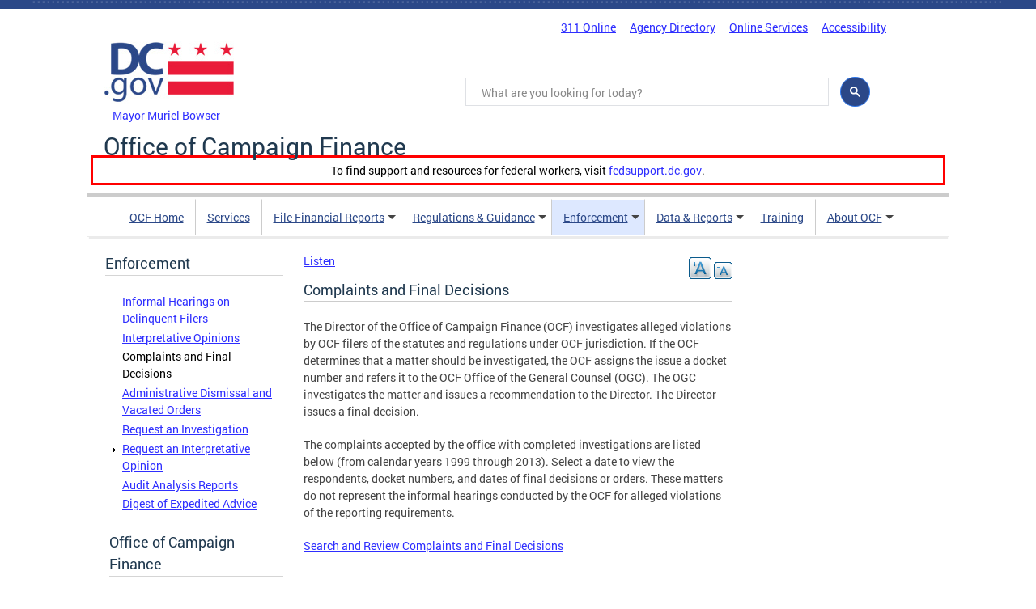

--- FILE ---
content_type: text/html; charset=utf-8
request_url: https://ocf.dc.gov/page/complaints-and-final-decisions
body_size: 27696
content:
<!DOCTYPE html>
<html lang="en" dir="ltr" prefix="content: http://purl.org/rss/1.0/modules/content/ dc: http://purl.org/dc/terms/ foaf: http://xmlns.com/foaf/0.1/ og: http://ogp.me/ns# rdfs: http://www.w3.org/2000/01/rdf-schema# sioc: http://rdfs.org/sioc/ns# sioct: http://rdfs.org/sioc/types# skos: http://www.w3.org/2004/02/skos/core# xsd: http://www.w3.org/2001/XMLSchema#">
<head>
  <meta http-equiv="Content-Type" content="text/html; charset=utf-8" /><script type="text/javascript">(window.NREUM||(NREUM={})).init={ajax:{deny_list:["bam.nr-data.net"]},feature_flags:["soft_nav"]};(window.NREUM||(NREUM={})).loader_config={licenseKey:"348872d504",applicationID:"496267014",browserID:"496267118"};;/*! For license information please see nr-loader-rum-1.308.0.min.js.LICENSE.txt */
(()=>{var e,t,r={163:(e,t,r)=>{"use strict";r.d(t,{j:()=>E});var n=r(384),i=r(1741);var a=r(2555);r(860).K7.genericEvents;const s="experimental.resources",o="register",c=e=>{if(!e||"string"!=typeof e)return!1;try{document.createDocumentFragment().querySelector(e)}catch{return!1}return!0};var d=r(2614),u=r(944),l=r(8122);const f="[data-nr-mask]",g=e=>(0,l.a)(e,(()=>{const e={feature_flags:[],experimental:{allow_registered_children:!1,resources:!1},mask_selector:"*",block_selector:"[data-nr-block]",mask_input_options:{color:!1,date:!1,"datetime-local":!1,email:!1,month:!1,number:!1,range:!1,search:!1,tel:!1,text:!1,time:!1,url:!1,week:!1,textarea:!1,select:!1,password:!0}};return{ajax:{deny_list:void 0,block_internal:!0,enabled:!0,autoStart:!0},api:{get allow_registered_children(){return e.feature_flags.includes(o)||e.experimental.allow_registered_children},set allow_registered_children(t){e.experimental.allow_registered_children=t},duplicate_registered_data:!1},browser_consent_mode:{enabled:!1},distributed_tracing:{enabled:void 0,exclude_newrelic_header:void 0,cors_use_newrelic_header:void 0,cors_use_tracecontext_headers:void 0,allowed_origins:void 0},get feature_flags(){return e.feature_flags},set feature_flags(t){e.feature_flags=t},generic_events:{enabled:!0,autoStart:!0},harvest:{interval:30},jserrors:{enabled:!0,autoStart:!0},logging:{enabled:!0,autoStart:!0},metrics:{enabled:!0,autoStart:!0},obfuscate:void 0,page_action:{enabled:!0},page_view_event:{enabled:!0,autoStart:!0},page_view_timing:{enabled:!0,autoStart:!0},performance:{capture_marks:!1,capture_measures:!1,capture_detail:!0,resources:{get enabled(){return e.feature_flags.includes(s)||e.experimental.resources},set enabled(t){e.experimental.resources=t},asset_types:[],first_party_domains:[],ignore_newrelic:!0}},privacy:{cookies_enabled:!0},proxy:{assets:void 0,beacon:void 0},session:{expiresMs:d.wk,inactiveMs:d.BB},session_replay:{autoStart:!0,enabled:!1,preload:!1,sampling_rate:10,error_sampling_rate:100,collect_fonts:!1,inline_images:!1,fix_stylesheets:!0,mask_all_inputs:!0,get mask_text_selector(){return e.mask_selector},set mask_text_selector(t){c(t)?e.mask_selector="".concat(t,",").concat(f):""===t||null===t?e.mask_selector=f:(0,u.R)(5,t)},get block_class(){return"nr-block"},get ignore_class(){return"nr-ignore"},get mask_text_class(){return"nr-mask"},get block_selector(){return e.block_selector},set block_selector(t){c(t)?e.block_selector+=",".concat(t):""!==t&&(0,u.R)(6,t)},get mask_input_options(){return e.mask_input_options},set mask_input_options(t){t&&"object"==typeof t?e.mask_input_options={...t,password:!0}:(0,u.R)(7,t)}},session_trace:{enabled:!0,autoStart:!0},soft_navigations:{enabled:!0,autoStart:!0},spa:{enabled:!0,autoStart:!0},ssl:void 0,user_actions:{enabled:!0,elementAttributes:["id","className","tagName","type"]}}})());var p=r(6154),m=r(9324);let h=0;const v={buildEnv:m.F3,distMethod:m.Xs,version:m.xv,originTime:p.WN},b={consented:!1},y={appMetadata:{},get consented(){return this.session?.state?.consent||b.consented},set consented(e){b.consented=e},customTransaction:void 0,denyList:void 0,disabled:!1,harvester:void 0,isolatedBacklog:!1,isRecording:!1,loaderType:void 0,maxBytes:3e4,obfuscator:void 0,onerror:void 0,ptid:void 0,releaseIds:{},session:void 0,timeKeeper:void 0,registeredEntities:[],jsAttributesMetadata:{bytes:0},get harvestCount(){return++h}},_=e=>{const t=(0,l.a)(e,y),r=Object.keys(v).reduce((e,t)=>(e[t]={value:v[t],writable:!1,configurable:!0,enumerable:!0},e),{});return Object.defineProperties(t,r)};var w=r(5701);const x=e=>{const t=e.startsWith("http");e+="/",r.p=t?e:"https://"+e};var R=r(7836),k=r(3241);const A={accountID:void 0,trustKey:void 0,agentID:void 0,licenseKey:void 0,applicationID:void 0,xpid:void 0},S=e=>(0,l.a)(e,A),T=new Set;function E(e,t={},r,s){let{init:o,info:c,loader_config:d,runtime:u={},exposed:l=!0}=t;if(!c){const e=(0,n.pV)();o=e.init,c=e.info,d=e.loader_config}e.init=g(o||{}),e.loader_config=S(d||{}),c.jsAttributes??={},p.bv&&(c.jsAttributes.isWorker=!0),e.info=(0,a.D)(c);const f=e.init,m=[c.beacon,c.errorBeacon];T.has(e.agentIdentifier)||(f.proxy.assets&&(x(f.proxy.assets),m.push(f.proxy.assets)),f.proxy.beacon&&m.push(f.proxy.beacon),e.beacons=[...m],function(e){const t=(0,n.pV)();Object.getOwnPropertyNames(i.W.prototype).forEach(r=>{const n=i.W.prototype[r];if("function"!=typeof n||"constructor"===n)return;let a=t[r];e[r]&&!1!==e.exposed&&"micro-agent"!==e.runtime?.loaderType&&(t[r]=(...t)=>{const n=e[r](...t);return a?a(...t):n})})}(e),(0,n.US)("activatedFeatures",w.B)),u.denyList=[...f.ajax.deny_list||[],...f.ajax.block_internal?m:[]],u.ptid=e.agentIdentifier,u.loaderType=r,e.runtime=_(u),T.has(e.agentIdentifier)||(e.ee=R.ee.get(e.agentIdentifier),e.exposed=l,(0,k.W)({agentIdentifier:e.agentIdentifier,drained:!!w.B?.[e.agentIdentifier],type:"lifecycle",name:"initialize",feature:void 0,data:e.config})),T.add(e.agentIdentifier)}},384:(e,t,r)=>{"use strict";r.d(t,{NT:()=>s,US:()=>u,Zm:()=>o,bQ:()=>d,dV:()=>c,pV:()=>l});var n=r(6154),i=r(1863),a=r(1910);const s={beacon:"bam.nr-data.net",errorBeacon:"bam.nr-data.net"};function o(){return n.gm.NREUM||(n.gm.NREUM={}),void 0===n.gm.newrelic&&(n.gm.newrelic=n.gm.NREUM),n.gm.NREUM}function c(){let e=o();return e.o||(e.o={ST:n.gm.setTimeout,SI:n.gm.setImmediate||n.gm.setInterval,CT:n.gm.clearTimeout,XHR:n.gm.XMLHttpRequest,REQ:n.gm.Request,EV:n.gm.Event,PR:n.gm.Promise,MO:n.gm.MutationObserver,FETCH:n.gm.fetch,WS:n.gm.WebSocket},(0,a.i)(...Object.values(e.o))),e}function d(e,t){let r=o();r.initializedAgents??={},t.initializedAt={ms:(0,i.t)(),date:new Date},r.initializedAgents[e]=t}function u(e,t){o()[e]=t}function l(){return function(){let e=o();const t=e.info||{};e.info={beacon:s.beacon,errorBeacon:s.errorBeacon,...t}}(),function(){let e=o();const t=e.init||{};e.init={...t}}(),c(),function(){let e=o();const t=e.loader_config||{};e.loader_config={...t}}(),o()}},782:(e,t,r)=>{"use strict";r.d(t,{T:()=>n});const n=r(860).K7.pageViewTiming},860:(e,t,r)=>{"use strict";r.d(t,{$J:()=>u,K7:()=>c,P3:()=>d,XX:()=>i,Yy:()=>o,df:()=>a,qY:()=>n,v4:()=>s});const n="events",i="jserrors",a="browser/blobs",s="rum",o="browser/logs",c={ajax:"ajax",genericEvents:"generic_events",jserrors:i,logging:"logging",metrics:"metrics",pageAction:"page_action",pageViewEvent:"page_view_event",pageViewTiming:"page_view_timing",sessionReplay:"session_replay",sessionTrace:"session_trace",softNav:"soft_navigations",spa:"spa"},d={[c.pageViewEvent]:1,[c.pageViewTiming]:2,[c.metrics]:3,[c.jserrors]:4,[c.spa]:5,[c.ajax]:6,[c.sessionTrace]:7,[c.softNav]:8,[c.sessionReplay]:9,[c.logging]:10,[c.genericEvents]:11},u={[c.pageViewEvent]:s,[c.pageViewTiming]:n,[c.ajax]:n,[c.spa]:n,[c.softNav]:n,[c.metrics]:i,[c.jserrors]:i,[c.sessionTrace]:a,[c.sessionReplay]:a,[c.logging]:o,[c.genericEvents]:"ins"}},944:(e,t,r)=>{"use strict";r.d(t,{R:()=>i});var n=r(3241);function i(e,t){"function"==typeof console.debug&&(console.debug("New Relic Warning: https://github.com/newrelic/newrelic-browser-agent/blob/main/docs/warning-codes.md#".concat(e),t),(0,n.W)({agentIdentifier:null,drained:null,type:"data",name:"warn",feature:"warn",data:{code:e,secondary:t}}))}},1687:(e,t,r)=>{"use strict";r.d(t,{Ak:()=>d,Ze:()=>f,x3:()=>u});var n=r(3241),i=r(7836),a=r(3606),s=r(860),o=r(2646);const c={};function d(e,t){const r={staged:!1,priority:s.P3[t]||0};l(e),c[e].get(t)||c[e].set(t,r)}function u(e,t){e&&c[e]&&(c[e].get(t)&&c[e].delete(t),p(e,t,!1),c[e].size&&g(e))}function l(e){if(!e)throw new Error("agentIdentifier required");c[e]||(c[e]=new Map)}function f(e="",t="feature",r=!1){if(l(e),!e||!c[e].get(t)||r)return p(e,t);c[e].get(t).staged=!0,g(e)}function g(e){const t=Array.from(c[e]);t.every(([e,t])=>t.staged)&&(t.sort((e,t)=>e[1].priority-t[1].priority),t.forEach(([t])=>{c[e].delete(t),p(e,t)}))}function p(e,t,r=!0){const s=e?i.ee.get(e):i.ee,c=a.i.handlers;if(!s.aborted&&s.backlog&&c){if((0,n.W)({agentIdentifier:e,type:"lifecycle",name:"drain",feature:t}),r){const e=s.backlog[t],r=c[t];if(r){for(let t=0;e&&t<e.length;++t)m(e[t],r);Object.entries(r).forEach(([e,t])=>{Object.values(t||{}).forEach(t=>{t[0]?.on&&t[0]?.context()instanceof o.y&&t[0].on(e,t[1])})})}}s.isolatedBacklog||delete c[t],s.backlog[t]=null,s.emit("drain-"+t,[])}}function m(e,t){var r=e[1];Object.values(t[r]||{}).forEach(t=>{var r=e[0];if(t[0]===r){var n=t[1],i=e[3],a=e[2];n.apply(i,a)}})}},1738:(e,t,r)=>{"use strict";r.d(t,{U:()=>g,Y:()=>f});var n=r(3241),i=r(9908),a=r(1863),s=r(944),o=r(5701),c=r(3969),d=r(8362),u=r(860),l=r(4261);function f(e,t,r,a){const f=a||r;!f||f[e]&&f[e]!==d.d.prototype[e]||(f[e]=function(){(0,i.p)(c.xV,["API/"+e+"/called"],void 0,u.K7.metrics,r.ee),(0,n.W)({agentIdentifier:r.agentIdentifier,drained:!!o.B?.[r.agentIdentifier],type:"data",name:"api",feature:l.Pl+e,data:{}});try{return t.apply(this,arguments)}catch(e){(0,s.R)(23,e)}})}function g(e,t,r,n,s){const o=e.info;null===r?delete o.jsAttributes[t]:o.jsAttributes[t]=r,(s||null===r)&&(0,i.p)(l.Pl+n,[(0,a.t)(),t,r],void 0,"session",e.ee)}},1741:(e,t,r)=>{"use strict";r.d(t,{W:()=>a});var n=r(944),i=r(4261);class a{#e(e,...t){if(this[e]!==a.prototype[e])return this[e](...t);(0,n.R)(35,e)}addPageAction(e,t){return this.#e(i.hG,e,t)}register(e){return this.#e(i.eY,e)}recordCustomEvent(e,t){return this.#e(i.fF,e,t)}setPageViewName(e,t){return this.#e(i.Fw,e,t)}setCustomAttribute(e,t,r){return this.#e(i.cD,e,t,r)}noticeError(e,t){return this.#e(i.o5,e,t)}setUserId(e,t=!1){return this.#e(i.Dl,e,t)}setApplicationVersion(e){return this.#e(i.nb,e)}setErrorHandler(e){return this.#e(i.bt,e)}addRelease(e,t){return this.#e(i.k6,e,t)}log(e,t){return this.#e(i.$9,e,t)}start(){return this.#e(i.d3)}finished(e){return this.#e(i.BL,e)}recordReplay(){return this.#e(i.CH)}pauseReplay(){return this.#e(i.Tb)}addToTrace(e){return this.#e(i.U2,e)}setCurrentRouteName(e){return this.#e(i.PA,e)}interaction(e){return this.#e(i.dT,e)}wrapLogger(e,t,r){return this.#e(i.Wb,e,t,r)}measure(e,t){return this.#e(i.V1,e,t)}consent(e){return this.#e(i.Pv,e)}}},1863:(e,t,r)=>{"use strict";function n(){return Math.floor(performance.now())}r.d(t,{t:()=>n})},1910:(e,t,r)=>{"use strict";r.d(t,{i:()=>a});var n=r(944);const i=new Map;function a(...e){return e.every(e=>{if(i.has(e))return i.get(e);const t="function"==typeof e?e.toString():"",r=t.includes("[native code]"),a=t.includes("nrWrapper");return r||a||(0,n.R)(64,e?.name||t),i.set(e,r),r})}},2555:(e,t,r)=>{"use strict";r.d(t,{D:()=>o,f:()=>s});var n=r(384),i=r(8122);const a={beacon:n.NT.beacon,errorBeacon:n.NT.errorBeacon,licenseKey:void 0,applicationID:void 0,sa:void 0,queueTime:void 0,applicationTime:void 0,ttGuid:void 0,user:void 0,account:void 0,product:void 0,extra:void 0,jsAttributes:{},userAttributes:void 0,atts:void 0,transactionName:void 0,tNamePlain:void 0};function s(e){try{return!!e.licenseKey&&!!e.errorBeacon&&!!e.applicationID}catch(e){return!1}}const o=e=>(0,i.a)(e,a)},2614:(e,t,r)=>{"use strict";r.d(t,{BB:()=>s,H3:()=>n,g:()=>d,iL:()=>c,tS:()=>o,uh:()=>i,wk:()=>a});const n="NRBA",i="SESSION",a=144e5,s=18e5,o={STARTED:"session-started",PAUSE:"session-pause",RESET:"session-reset",RESUME:"session-resume",UPDATE:"session-update"},c={SAME_TAB:"same-tab",CROSS_TAB:"cross-tab"},d={OFF:0,FULL:1,ERROR:2}},2646:(e,t,r)=>{"use strict";r.d(t,{y:()=>n});class n{constructor(e){this.contextId=e}}},2843:(e,t,r)=>{"use strict";r.d(t,{G:()=>a,u:()=>i});var n=r(3878);function i(e,t=!1,r,i){(0,n.DD)("visibilitychange",function(){if(t)return void("hidden"===document.visibilityState&&e());e(document.visibilityState)},r,i)}function a(e,t,r){(0,n.sp)("pagehide",e,t,r)}},3241:(e,t,r)=>{"use strict";r.d(t,{W:()=>a});var n=r(6154);const i="newrelic";function a(e={}){try{n.gm.dispatchEvent(new CustomEvent(i,{detail:e}))}catch(e){}}},3606:(e,t,r)=>{"use strict";r.d(t,{i:()=>a});var n=r(9908);a.on=s;var i=a.handlers={};function a(e,t,r,a){s(a||n.d,i,e,t,r)}function s(e,t,r,i,a){a||(a="feature"),e||(e=n.d);var s=t[a]=t[a]||{};(s[r]=s[r]||[]).push([e,i])}},3878:(e,t,r)=>{"use strict";function n(e,t){return{capture:e,passive:!1,signal:t}}function i(e,t,r=!1,i){window.addEventListener(e,t,n(r,i))}function a(e,t,r=!1,i){document.addEventListener(e,t,n(r,i))}r.d(t,{DD:()=>a,jT:()=>n,sp:()=>i})},3969:(e,t,r)=>{"use strict";r.d(t,{TZ:()=>n,XG:()=>o,rs:()=>i,xV:()=>s,z_:()=>a});const n=r(860).K7.metrics,i="sm",a="cm",s="storeSupportabilityMetrics",o="storeEventMetrics"},4234:(e,t,r)=>{"use strict";r.d(t,{W:()=>a});var n=r(7836),i=r(1687);class a{constructor(e,t){this.agentIdentifier=e,this.ee=n.ee.get(e),this.featureName=t,this.blocked=!1}deregisterDrain(){(0,i.x3)(this.agentIdentifier,this.featureName)}}},4261:(e,t,r)=>{"use strict";r.d(t,{$9:()=>d,BL:()=>o,CH:()=>g,Dl:()=>_,Fw:()=>y,PA:()=>h,Pl:()=>n,Pv:()=>k,Tb:()=>l,U2:()=>a,V1:()=>R,Wb:()=>x,bt:()=>b,cD:()=>v,d3:()=>w,dT:()=>c,eY:()=>p,fF:()=>f,hG:()=>i,k6:()=>s,nb:()=>m,o5:()=>u});const n="api-",i="addPageAction",a="addToTrace",s="addRelease",o="finished",c="interaction",d="log",u="noticeError",l="pauseReplay",f="recordCustomEvent",g="recordReplay",p="register",m="setApplicationVersion",h="setCurrentRouteName",v="setCustomAttribute",b="setErrorHandler",y="setPageViewName",_="setUserId",w="start",x="wrapLogger",R="measure",k="consent"},5289:(e,t,r)=>{"use strict";r.d(t,{GG:()=>s,Qr:()=>c,sB:()=>o});var n=r(3878),i=r(6389);function a(){return"undefined"==typeof document||"complete"===document.readyState}function s(e,t){if(a())return e();const r=(0,i.J)(e),s=setInterval(()=>{a()&&(clearInterval(s),r())},500);(0,n.sp)("load",r,t)}function o(e){if(a())return e();(0,n.DD)("DOMContentLoaded",e)}function c(e){if(a())return e();(0,n.sp)("popstate",e)}},5607:(e,t,r)=>{"use strict";r.d(t,{W:()=>n});const n=(0,r(9566).bz)()},5701:(e,t,r)=>{"use strict";r.d(t,{B:()=>a,t:()=>s});var n=r(3241);const i=new Set,a={};function s(e,t){const r=t.agentIdentifier;a[r]??={},e&&"object"==typeof e&&(i.has(r)||(t.ee.emit("rumresp",[e]),a[r]=e,i.add(r),(0,n.W)({agentIdentifier:r,loaded:!0,drained:!0,type:"lifecycle",name:"load",feature:void 0,data:e})))}},6154:(e,t,r)=>{"use strict";r.d(t,{OF:()=>c,RI:()=>i,WN:()=>u,bv:()=>a,eN:()=>l,gm:()=>s,mw:()=>o,sb:()=>d});var n=r(1863);const i="undefined"!=typeof window&&!!window.document,a="undefined"!=typeof WorkerGlobalScope&&("undefined"!=typeof self&&self instanceof WorkerGlobalScope&&self.navigator instanceof WorkerNavigator||"undefined"!=typeof globalThis&&globalThis instanceof WorkerGlobalScope&&globalThis.navigator instanceof WorkerNavigator),s=i?window:"undefined"!=typeof WorkerGlobalScope&&("undefined"!=typeof self&&self instanceof WorkerGlobalScope&&self||"undefined"!=typeof globalThis&&globalThis instanceof WorkerGlobalScope&&globalThis),o=Boolean("hidden"===s?.document?.visibilityState),c=/iPad|iPhone|iPod/.test(s.navigator?.userAgent),d=c&&"undefined"==typeof SharedWorker,u=((()=>{const e=s.navigator?.userAgent?.match(/Firefox[/\s](\d+\.\d+)/);Array.isArray(e)&&e.length>=2&&e[1]})(),Date.now()-(0,n.t)()),l=()=>"undefined"!=typeof PerformanceNavigationTiming&&s?.performance?.getEntriesByType("navigation")?.[0]?.responseStart},6389:(e,t,r)=>{"use strict";function n(e,t=500,r={}){const n=r?.leading||!1;let i;return(...r)=>{n&&void 0===i&&(e.apply(this,r),i=setTimeout(()=>{i=clearTimeout(i)},t)),n||(clearTimeout(i),i=setTimeout(()=>{e.apply(this,r)},t))}}function i(e){let t=!1;return(...r)=>{t||(t=!0,e.apply(this,r))}}r.d(t,{J:()=>i,s:()=>n})},6630:(e,t,r)=>{"use strict";r.d(t,{T:()=>n});const n=r(860).K7.pageViewEvent},7699:(e,t,r)=>{"use strict";r.d(t,{It:()=>a,KC:()=>o,No:()=>i,qh:()=>s});var n=r(860);const i=16e3,a=1e6,s="SESSION_ERROR",o={[n.K7.logging]:!0,[n.K7.genericEvents]:!1,[n.K7.jserrors]:!1,[n.K7.ajax]:!1}},7836:(e,t,r)=>{"use strict";r.d(t,{P:()=>o,ee:()=>c});var n=r(384),i=r(8990),a=r(2646),s=r(5607);const o="nr@context:".concat(s.W),c=function e(t,r){var n={},s={},u={},l=!1;try{l=16===r.length&&d.initializedAgents?.[r]?.runtime.isolatedBacklog}catch(e){}var f={on:p,addEventListener:p,removeEventListener:function(e,t){var r=n[e];if(!r)return;for(var i=0;i<r.length;i++)r[i]===t&&r.splice(i,1)},emit:function(e,r,n,i,a){!1!==a&&(a=!0);if(c.aborted&&!i)return;t&&a&&t.emit(e,r,n);var o=g(n);m(e).forEach(e=>{e.apply(o,r)});var d=v()[s[e]];d&&d.push([f,e,r,o]);return o},get:h,listeners:m,context:g,buffer:function(e,t){const r=v();if(t=t||"feature",f.aborted)return;Object.entries(e||{}).forEach(([e,n])=>{s[n]=t,t in r||(r[t]=[])})},abort:function(){f._aborted=!0,Object.keys(f.backlog).forEach(e=>{delete f.backlog[e]})},isBuffering:function(e){return!!v()[s[e]]},debugId:r,backlog:l?{}:t&&"object"==typeof t.backlog?t.backlog:{},isolatedBacklog:l};return Object.defineProperty(f,"aborted",{get:()=>{let e=f._aborted||!1;return e||(t&&(e=t.aborted),e)}}),f;function g(e){return e&&e instanceof a.y?e:e?(0,i.I)(e,o,()=>new a.y(o)):new a.y(o)}function p(e,t){n[e]=m(e).concat(t)}function m(e){return n[e]||[]}function h(t){return u[t]=u[t]||e(f,t)}function v(){return f.backlog}}(void 0,"globalEE"),d=(0,n.Zm)();d.ee||(d.ee=c)},8122:(e,t,r)=>{"use strict";r.d(t,{a:()=>i});var n=r(944);function i(e,t){try{if(!e||"object"!=typeof e)return(0,n.R)(3);if(!t||"object"!=typeof t)return(0,n.R)(4);const r=Object.create(Object.getPrototypeOf(t),Object.getOwnPropertyDescriptors(t)),a=0===Object.keys(r).length?e:r;for(let s in a)if(void 0!==e[s])try{if(null===e[s]){r[s]=null;continue}Array.isArray(e[s])&&Array.isArray(t[s])?r[s]=Array.from(new Set([...e[s],...t[s]])):"object"==typeof e[s]&&"object"==typeof t[s]?r[s]=i(e[s],t[s]):r[s]=e[s]}catch(e){r[s]||(0,n.R)(1,e)}return r}catch(e){(0,n.R)(2,e)}}},8362:(e,t,r)=>{"use strict";r.d(t,{d:()=>a});var n=r(9566),i=r(1741);class a extends i.W{agentIdentifier=(0,n.LA)(16)}},8374:(e,t,r)=>{r.nc=(()=>{try{return document?.currentScript?.nonce}catch(e){}return""})()},8990:(e,t,r)=>{"use strict";r.d(t,{I:()=>i});var n=Object.prototype.hasOwnProperty;function i(e,t,r){if(n.call(e,t))return e[t];var i=r();if(Object.defineProperty&&Object.keys)try{return Object.defineProperty(e,t,{value:i,writable:!0,enumerable:!1}),i}catch(e){}return e[t]=i,i}},9324:(e,t,r)=>{"use strict";r.d(t,{F3:()=>i,Xs:()=>a,xv:()=>n});const n="1.308.0",i="PROD",a="CDN"},9566:(e,t,r)=>{"use strict";r.d(t,{LA:()=>o,bz:()=>s});var n=r(6154);const i="xxxxxxxx-xxxx-4xxx-yxxx-xxxxxxxxxxxx";function a(e,t){return e?15&e[t]:16*Math.random()|0}function s(){const e=n.gm?.crypto||n.gm?.msCrypto;let t,r=0;return e&&e.getRandomValues&&(t=e.getRandomValues(new Uint8Array(30))),i.split("").map(e=>"x"===e?a(t,r++).toString(16):"y"===e?(3&a()|8).toString(16):e).join("")}function o(e){const t=n.gm?.crypto||n.gm?.msCrypto;let r,i=0;t&&t.getRandomValues&&(r=t.getRandomValues(new Uint8Array(e)));const s=[];for(var o=0;o<e;o++)s.push(a(r,i++).toString(16));return s.join("")}},9908:(e,t,r)=>{"use strict";r.d(t,{d:()=>n,p:()=>i});var n=r(7836).ee.get("handle");function i(e,t,r,i,a){a?(a.buffer([e],i),a.emit(e,t,r)):(n.buffer([e],i),n.emit(e,t,r))}}},n={};function i(e){var t=n[e];if(void 0!==t)return t.exports;var a=n[e]={exports:{}};return r[e](a,a.exports,i),a.exports}i.m=r,i.d=(e,t)=>{for(var r in t)i.o(t,r)&&!i.o(e,r)&&Object.defineProperty(e,r,{enumerable:!0,get:t[r]})},i.f={},i.e=e=>Promise.all(Object.keys(i.f).reduce((t,r)=>(i.f[r](e,t),t),[])),i.u=e=>"nr-rum-1.308.0.min.js",i.o=(e,t)=>Object.prototype.hasOwnProperty.call(e,t),e={},t="NRBA-1.308.0.PROD:",i.l=(r,n,a,s)=>{if(e[r])e[r].push(n);else{var o,c;if(void 0!==a)for(var d=document.getElementsByTagName("script"),u=0;u<d.length;u++){var l=d[u];if(l.getAttribute("src")==r||l.getAttribute("data-webpack")==t+a){o=l;break}}if(!o){c=!0;var f={296:"sha512-+MIMDsOcckGXa1EdWHqFNv7P+JUkd5kQwCBr3KE6uCvnsBNUrdSt4a/3/L4j4TxtnaMNjHpza2/erNQbpacJQA=="};(o=document.createElement("script")).charset="utf-8",i.nc&&o.setAttribute("nonce",i.nc),o.setAttribute("data-webpack",t+a),o.src=r,0!==o.src.indexOf(window.location.origin+"/")&&(o.crossOrigin="anonymous"),f[s]&&(o.integrity=f[s])}e[r]=[n];var g=(t,n)=>{o.onerror=o.onload=null,clearTimeout(p);var i=e[r];if(delete e[r],o.parentNode&&o.parentNode.removeChild(o),i&&i.forEach(e=>e(n)),t)return t(n)},p=setTimeout(g.bind(null,void 0,{type:"timeout",target:o}),12e4);o.onerror=g.bind(null,o.onerror),o.onload=g.bind(null,o.onload),c&&document.head.appendChild(o)}},i.r=e=>{"undefined"!=typeof Symbol&&Symbol.toStringTag&&Object.defineProperty(e,Symbol.toStringTag,{value:"Module"}),Object.defineProperty(e,"__esModule",{value:!0})},i.p="https://js-agent.newrelic.com/",(()=>{var e={374:0,840:0};i.f.j=(t,r)=>{var n=i.o(e,t)?e[t]:void 0;if(0!==n)if(n)r.push(n[2]);else{var a=new Promise((r,i)=>n=e[t]=[r,i]);r.push(n[2]=a);var s=i.p+i.u(t),o=new Error;i.l(s,r=>{if(i.o(e,t)&&(0!==(n=e[t])&&(e[t]=void 0),n)){var a=r&&("load"===r.type?"missing":r.type),s=r&&r.target&&r.target.src;o.message="Loading chunk "+t+" failed: ("+a+": "+s+")",o.name="ChunkLoadError",o.type=a,o.request=s,n[1](o)}},"chunk-"+t,t)}};var t=(t,r)=>{var n,a,[s,o,c]=r,d=0;if(s.some(t=>0!==e[t])){for(n in o)i.o(o,n)&&(i.m[n]=o[n]);if(c)c(i)}for(t&&t(r);d<s.length;d++)a=s[d],i.o(e,a)&&e[a]&&e[a][0](),e[a]=0},r=self["webpackChunk:NRBA-1.308.0.PROD"]=self["webpackChunk:NRBA-1.308.0.PROD"]||[];r.forEach(t.bind(null,0)),r.push=t.bind(null,r.push.bind(r))})(),(()=>{"use strict";i(8374);var e=i(8362),t=i(860);const r=Object.values(t.K7);var n=i(163);var a=i(9908),s=i(1863),o=i(4261),c=i(1738);var d=i(1687),u=i(4234),l=i(5289),f=i(6154),g=i(944),p=i(384);const m=e=>f.RI&&!0===e?.privacy.cookies_enabled;function h(e){return!!(0,p.dV)().o.MO&&m(e)&&!0===e?.session_trace.enabled}var v=i(6389),b=i(7699);class y extends u.W{constructor(e,t){super(e.agentIdentifier,t),this.agentRef=e,this.abortHandler=void 0,this.featAggregate=void 0,this.loadedSuccessfully=void 0,this.onAggregateImported=new Promise(e=>{this.loadedSuccessfully=e}),this.deferred=Promise.resolve(),!1===e.init[this.featureName].autoStart?this.deferred=new Promise((t,r)=>{this.ee.on("manual-start-all",(0,v.J)(()=>{(0,d.Ak)(e.agentIdentifier,this.featureName),t()}))}):(0,d.Ak)(e.agentIdentifier,t)}importAggregator(e,t,r={}){if(this.featAggregate)return;const n=async()=>{let n;await this.deferred;try{if(m(e.init)){const{setupAgentSession:t}=await i.e(296).then(i.bind(i,3305));n=t(e)}}catch(e){(0,g.R)(20,e),this.ee.emit("internal-error",[e]),(0,a.p)(b.qh,[e],void 0,this.featureName,this.ee)}try{if(!this.#t(this.featureName,n,e.init))return(0,d.Ze)(this.agentIdentifier,this.featureName),void this.loadedSuccessfully(!1);const{Aggregate:i}=await t();this.featAggregate=new i(e,r),e.runtime.harvester.initializedAggregates.push(this.featAggregate),this.loadedSuccessfully(!0)}catch(e){(0,g.R)(34,e),this.abortHandler?.(),(0,d.Ze)(this.agentIdentifier,this.featureName,!0),this.loadedSuccessfully(!1),this.ee&&this.ee.abort()}};f.RI?(0,l.GG)(()=>n(),!0):n()}#t(e,r,n){if(this.blocked)return!1;switch(e){case t.K7.sessionReplay:return h(n)&&!!r;case t.K7.sessionTrace:return!!r;default:return!0}}}var _=i(6630),w=i(2614),x=i(3241);class R extends y{static featureName=_.T;constructor(e){var t;super(e,_.T),this.setupInspectionEvents(e.agentIdentifier),t=e,(0,c.Y)(o.Fw,function(e,r){"string"==typeof e&&("/"!==e.charAt(0)&&(e="/"+e),t.runtime.customTransaction=(r||"http://custom.transaction")+e,(0,a.p)(o.Pl+o.Fw,[(0,s.t)()],void 0,void 0,t.ee))},t),this.importAggregator(e,()=>i.e(296).then(i.bind(i,3943)))}setupInspectionEvents(e){const t=(t,r)=>{t&&(0,x.W)({agentIdentifier:e,timeStamp:t.timeStamp,loaded:"complete"===t.target.readyState,type:"window",name:r,data:t.target.location+""})};(0,l.sB)(e=>{t(e,"DOMContentLoaded")}),(0,l.GG)(e=>{t(e,"load")}),(0,l.Qr)(e=>{t(e,"navigate")}),this.ee.on(w.tS.UPDATE,(t,r)=>{(0,x.W)({agentIdentifier:e,type:"lifecycle",name:"session",data:r})})}}class k extends e.d{constructor(e){var t;(super(),f.gm)?(this.features={},(0,p.bQ)(this.agentIdentifier,this),this.desiredFeatures=new Set(e.features||[]),this.desiredFeatures.add(R),(0,n.j)(this,e,e.loaderType||"agent"),t=this,(0,c.Y)(o.cD,function(e,r,n=!1){if("string"==typeof e){if(["string","number","boolean"].includes(typeof r)||null===r)return(0,c.U)(t,e,r,o.cD,n);(0,g.R)(40,typeof r)}else(0,g.R)(39,typeof e)},t),function(e){(0,c.Y)(o.Dl,function(t,r=!1){if("string"!=typeof t&&null!==t)return void(0,g.R)(41,typeof t);const n=e.info.jsAttributes["enduser.id"];r&&null!=n&&n!==t?(0,a.p)(o.Pl+"setUserIdAndResetSession",[t],void 0,"session",e.ee):(0,c.U)(e,"enduser.id",t,o.Dl,!0)},e)}(this),function(e){(0,c.Y)(o.nb,function(t){if("string"==typeof t||null===t)return(0,c.U)(e,"application.version",t,o.nb,!1);(0,g.R)(42,typeof t)},e)}(this),function(e){(0,c.Y)(o.d3,function(){e.ee.emit("manual-start-all")},e)}(this),function(e){(0,c.Y)(o.Pv,function(t=!0){if("boolean"==typeof t){if((0,a.p)(o.Pl+o.Pv,[t],void 0,"session",e.ee),e.runtime.consented=t,t){const t=e.features.page_view_event;t.onAggregateImported.then(e=>{const r=t.featAggregate;e&&!r.sentRum&&r.sendRum()})}}else(0,g.R)(65,typeof t)},e)}(this),this.run()):(0,g.R)(21)}get config(){return{info:this.info,init:this.init,loader_config:this.loader_config,runtime:this.runtime}}get api(){return this}run(){try{const e=function(e){const t={};return r.forEach(r=>{t[r]=!!e[r]?.enabled}),t}(this.init),n=[...this.desiredFeatures];n.sort((e,r)=>t.P3[e.featureName]-t.P3[r.featureName]),n.forEach(r=>{if(!e[r.featureName]&&r.featureName!==t.K7.pageViewEvent)return;if(r.featureName===t.K7.spa)return void(0,g.R)(67);const n=function(e){switch(e){case t.K7.ajax:return[t.K7.jserrors];case t.K7.sessionTrace:return[t.K7.ajax,t.K7.pageViewEvent];case t.K7.sessionReplay:return[t.K7.sessionTrace];case t.K7.pageViewTiming:return[t.K7.pageViewEvent];default:return[]}}(r.featureName).filter(e=>!(e in this.features));n.length>0&&(0,g.R)(36,{targetFeature:r.featureName,missingDependencies:n}),this.features[r.featureName]=new r(this)})}catch(e){(0,g.R)(22,e);for(const e in this.features)this.features[e].abortHandler?.();const t=(0,p.Zm)();delete t.initializedAgents[this.agentIdentifier]?.features,delete this.sharedAggregator;return t.ee.get(this.agentIdentifier).abort(),!1}}}var A=i(2843),S=i(782);class T extends y{static featureName=S.T;constructor(e){super(e,S.T),f.RI&&((0,A.u)(()=>(0,a.p)("docHidden",[(0,s.t)()],void 0,S.T,this.ee),!0),(0,A.G)(()=>(0,a.p)("winPagehide",[(0,s.t)()],void 0,S.T,this.ee)),this.importAggregator(e,()=>i.e(296).then(i.bind(i,2117))))}}var E=i(3969);class I extends y{static featureName=E.TZ;constructor(e){super(e,E.TZ),f.RI&&document.addEventListener("securitypolicyviolation",e=>{(0,a.p)(E.xV,["Generic/CSPViolation/Detected"],void 0,this.featureName,this.ee)}),this.importAggregator(e,()=>i.e(296).then(i.bind(i,9623)))}}new k({features:[R,T,I],loaderType:"lite"})})()})();</script>
<link rel="shortcut icon" href="https://ocf.dc.gov/sites/default/files/favicon_0.ico" type="image/vnd.microsoft.icon" />
<meta name="viewport" content="width=device-width, initial-scale=1, maximum-scale=2, minimum-scale=1, user-scalable=yes" />
<meta name="description" content="The Director of the Office of Campaign Finance (OCF) investigates alleged violations by OCF filers of the statutes and regulations under OCF jurisdiction. If the OCF determines that a matter should be investigated, the OCF assigns the issue a docket number and refers it to the OCF Office of the General Counsel (OGC). The OGC investigates the matter and issues a recommendation to the Director. The Director issues a final decision." />
<meta name="generator" content="Drupal 7 (http://drupal.org)" />
<link rel="canonical" href="https://ocf.dc.gov/page/complaints-and-final-decisions" />
<link rel="shortlink" href="https://ocf.dc.gov/page/complaints-and-final-decisions" />
<meta name="twitter:card" content="summary" />
<meta name="twitter:url" content="https://ocf.dc.gov/page/complaints-and-final-decisions" />
<meta name="twitter:title" content="Complaints and Final Decisions" />
<meta name="twitter:description" content="The Director of the Office of Campaign Finance (OCF) investigates alleged violations by OCF filers of the statutes and regulations under OCF jurisdiction. If the OCF determines that a matter should be investigated, the OCF assigns the issue a docket number and refers it to the OCF Office of the General Counsel (OGC). The OGC investigates the matter and issues a recommendation to the Director. The Director issues a final decision." />
  <title>Complaints and Final Decisions | ocf</title>  
  <style type="text/css" media="all">
@import url("https://ocf.dc.gov/modules/system/system.base.css?szii6f");
@import url("https://ocf.dc.gov/modules/system/system.menus.css?szii6f");
@import url("https://ocf.dc.gov/modules/system/system.messages.css?szii6f");
@import url("https://ocf.dc.gov/modules/system/system.theme.css?szii6f");
</style>
<style type="text/css" media="all">
@import url("https://ocf.dc.gov/modules/book/book.css?szii6f");
@import url("https://ocf.dc.gov/modules/comment/comment.css?szii6f");
@import url("https://ocf.dc.gov/sites/all/modules/date/date_popup/themes/datepicker.1.7.css?szii6f");
@import url("https://ocf.dc.gov/sites/all/modules/date/date_repeat_field/date_repeat_field.css?szii6f");
@import url("https://ocf.dc.gov/sites/all/modules/domain/domain_nav/domain_nav.css?szii6f");
@import url("https://ocf.dc.gov/modules/field/theme/field.css?szii6f");
@import url("https://ocf.dc.gov/modules/node/node.css?szii6f");
@import url("https://ocf.dc.gov/modules/search/search.css?szii6f");
@import url("https://ocf.dc.gov/modules/user/user.css?szii6f");
@import url("https://ocf.dc.gov/sites/all/modules/views/css/views.css?szii6f");
@import url("https://ocf.dc.gov/sites/all/modules/ckeditor/css/ckeditor.css?szii6f");
</style>
<style type="text/css" media="all">
@import url("https://ocf.dc.gov/sites/all/modules/ctools/css/ctools.css?szii6f");
@import url("https://ocf.dc.gov/sites/all/modules/contrib/flickrgallery/flickrgallery.css?szii6f");
@import url("https://ocf.dc.gov/sites/all/modules/panels/css/panels.css?szii6f");
@import url("https://ocf.dc.gov/sites/all/modules/rate/rate.css?szii6f");
@import url("https://ocf.dc.gov/sites/all/modules/text_resize/text_resize.css?szii6f");
@import url("https://ocf.dc.gov/sites/all/modules/extlink/extlink.css?szii6f");
</style>
<style type="text/css" media="all">
@import url("https://ocf.dc.gov/sites/all/themes/dc_agency_omega/css/normalize.css?szii6f");
</style>
<style type="text/css" media="all">
@import url("https://ocf.dc.gov/sites/all/themes/omega/alpha/css/alpha-reset.css?szii6f");
@import url("https://ocf.dc.gov/sites/all/themes/omega/alpha/css/alpha-mobile.css?szii6f");
@import url("https://ocf.dc.gov/sites/all/themes/omega/omega/css/formalize.css?szii6f");
@import url("https://ocf.dc.gov/sites/all/themes/omega/omega/css/omega-text.css?szii6f");
@import url("https://ocf.dc.gov/sites/all/themes/omega/omega/css/omega-branding.css?szii6f");
@import url("https://ocf.dc.gov/sites/all/themes/omega/omega/css/omega-forms.css?szii6f");
@import url("https://ocf.dc.gov/sites/all/themes/dc_agency_omega/css/global.css?szii6f");
</style>

<!--[if (lt IE 9)&(!IEMobile)]>
<style type="text/css" media="all">
@import url("https://ocf.dc.gov/sites/all/themes/dc_agency_omega/css/dc-agency-omega-alpha-default.css?szii6f");
@import url("https://ocf.dc.gov/sites/all/themes/dc_agency_omega/css/dc-agency-omega-alpha-default-normal.css?szii6f");
@import url("https://ocf.dc.gov/sites/all/themes/omega/alpha/css/grid/alpha_default/normal/alpha-default-normal-24.css?szii6f");
@import url("https://ocf.dc.gov/sites/all/themes/omega/alpha/css/grid/alpha_default/normal/alpha-default-normal-12.css?szii6f");
</style>
<![endif]-->

<!--[if gte IE 9]><!-->
<style type="text/css" media="all and (min-width: 740px) and (min-device-width: 740px), (max-device-width: 800px) and (min-width: 740px) and (orientation:landscape)">
@import url("https://ocf.dc.gov/sites/all/themes/dc_agency_omega/css/dc-agency-omega-alpha-default.css?szii6f");
@import url("https://ocf.dc.gov/sites/all/themes/dc_agency_omega/css/dc-agency-omega-alpha-default-narrow.css?szii6f");
@import url("https://ocf.dc.gov/sites/all/themes/omega/alpha/css/grid/alpha_default/narrow/alpha-default-narrow-24.css?szii6f");
@import url("https://ocf.dc.gov/sites/all/themes/omega/alpha/css/grid/alpha_default/narrow/alpha-default-narrow-12.css?szii6f");
</style>
<!--<![endif]-->

<!--[if gte IE 9]><!-->
<style type="text/css" media="all and (min-width: 980px) and (min-device-width: 980px), all and (max-device-width: 1024px) and (min-width: 1024px) and (orientation:landscape)">
@import url("https://ocf.dc.gov/sites/all/themes/dc_agency_omega/css/dc-agency-omega-alpha-default.css?szii6f");
@import url("https://ocf.dc.gov/sites/all/themes/dc_agency_omega/css/dc-agency-omega-alpha-default-normal.css?szii6f");
@import url("https://ocf.dc.gov/sites/all/themes/omega/alpha/css/grid/alpha_default/normal/alpha-default-normal-24.css?szii6f");
@import url("https://ocf.dc.gov/sites/all/themes/omega/alpha/css/grid/alpha_default/normal/alpha-default-normal-12.css?szii6f");
</style>
<!--<![endif]-->

<!--[if gte IE 9]><!-->
<style type="text/css" media="all and (min-width: 1220px)">
@import url("https://ocf.dc.gov/sites/all/themes/dc_agency_omega/css/dc-agency-omega-alpha-default.css?szii6f");
@import url("https://ocf.dc.gov/sites/all/themes/dc_agency_omega/css/dc-agency-omega-alpha-default-wide.css?szii6f");
@import url("https://ocf.dc.gov/sites/all/themes/omega/alpha/css/grid/alpha_default/wide/alpha-default-wide-24.css?szii6f");
@import url("https://ocf.dc.gov/sites/all/themes/omega/alpha/css/grid/alpha_default/wide/alpha-default-wide-12.css?szii6f");
</style>
<!--<![endif]-->
  <script type="text/javascript" src="https://ocf.dc.gov/sites/all/modules/contrib/jquery_update/replace/jquery/1.8/jquery.min.js?v=1.8.3"></script>
<script type="text/javascript" src="https://ocf.dc.gov/misc/jquery-extend-3.4.0.js?v=1.8.3"></script>
<script type="text/javascript" src="https://ocf.dc.gov/misc/jquery-html-prefilter-3.5.0-backport.js?v=1.8.3"></script>
<script type="text/javascript" src="https://ocf.dc.gov/misc/jquery.once.js?v=1.2"></script>
<script type="text/javascript" src="https://ocf.dc.gov/misc/drupal.js?szii6f"></script>
<script type="text/javascript">
<!--//--><![CDATA[//><!--
      // close script tag for SecKit protection
      //--><!]]>
      </script>
      <script type="text/javascript" src="/sites/all/modules/contrib/seckit/js/seckit.document_write.js"></script>
      <link type="text/css" rel="stylesheet" id="seckit-clickjacking-no-body" media="all" href="/sites/all/modules/contrib/seckit/css/seckit.no_body.css" />
      <!-- stop SecKit protection -->
      <noscript>
      <link type="text/css" rel="stylesheet" id="seckit-clickjacking-noscript-tag" media="all" href="/sites/all/modules/contrib/seckit/css/seckit.noscript_tag.css" />
      <div id="seckit-noscript-tag">
        Sorry, you need to enable JavaScript to visit this website.
      </div>
      </noscript>
      <script type="text/javascript">
      <!--//--><![CDATA[//><!--
      // open script tag to avoid syntax errors
//--><!]]>
</script>
<script type="text/javascript" src="https://ocf.dc.gov/sites/all/modules/text_resize/jquery.cookie.js?szii6f"></script>
<script type="text/javascript">
<!--//--><![CDATA[//><!--
var text_resize_scope = "not-front #main, #zone-content";
    var text_resize_minimum = "12";
    var text_resize_maximum = "25";
    var text_resize_line_height_allow = 1;
    var text_resize_line_height_min = "16";
    var text_resize_line_height_max = "36";
//--><!]]>
</script>
<script type="text/javascript" src="https://ocf.dc.gov/sites/all/modules/text_resize/text_resize.js?szii6f"></script>
<script type="text/javascript" src="https://ocf.dc.gov/sites/all/modules/extlink/extlink.js?szii6f"></script>
<script type="text/javascript" src="https://ocf.dc.gov/sites/all/modules/google_analytics/googleanalytics.js?szii6f"></script>
<script type="text/javascript">
<!--//--><![CDATA[//><!--
(function(i,s,o,g,r,a,m){i["GoogleAnalyticsObject"]=r;i[r]=i[r]||function(){(i[r].q=i[r].q||[]).push(arguments)},i[r].l=1*new Date();a=s.createElement(o),m=s.getElementsByTagName(o)[0];a.async=1;a.src=g;m.parentNode.insertBefore(a,m)})(window,document,"script","//www.google-analytics.com/analytics.js","ga");ga("create", "UA-2638726-1", {"cookieDomain":"auto"});ga("send", "pageview");
//--><!]]>
</script>
<script type="text/javascript" src="https://ocf.dc.gov/sites/all/themes/dc_agency_omega/js/dcAgency.js?szii6f"></script>
<script type="text/javascript" src="https://ocf.dc.gov/sites/all/themes/omega/omega/js/jquery.formalize.js?szii6f"></script>
<script type="text/javascript" src="https://ocf.dc.gov/sites/all/themes/omega/omega/js/omega-mediaqueries.js?szii6f"></script>
<script type="text/javascript">
<!--//--><![CDATA[//><!--
jQuery.extend(Drupal.settings, {"basePath":"\/","pathPrefix":"","ajaxPageState":{"theme":"dc_agency_omega","theme_token":"vCXLYMeKoBOy6snRq40JeBDaFuDOgcpYUZXPH6WQ6ss","js":{"sites\/all\/modules\/contrib\/jquery_update\/replace\/jquery\/1.8\/jquery.min.js":1,"misc\/jquery-extend-3.4.0.js":1,"misc\/jquery-html-prefilter-3.5.0-backport.js":1,"misc\/jquery.once.js":1,"misc\/drupal.js":1,"0":1,"sites\/all\/modules\/text_resize\/jquery.cookie.js":1,"1":1,"sites\/all\/modules\/text_resize\/text_resize.js":1,"sites\/all\/modules\/extlink\/extlink.js":1,"sites\/all\/modules\/google_analytics\/googleanalytics.js":1,"2":1,"sites\/all\/themes\/dc_agency_omega\/js\/dcAgency.js":1,"sites\/all\/themes\/omega\/omega\/js\/jquery.formalize.js":1,"sites\/all\/themes\/omega\/omega\/js\/omega-mediaqueries.js":1},"css":{"modules\/system\/system.base.css":1,"modules\/system\/system.menus.css":1,"modules\/system\/system.messages.css":1,"modules\/system\/system.theme.css":1,"modules\/book\/book.css":1,"modules\/comment\/comment.css":1,"sites\/all\/modules\/date\/date_popup\/themes\/datepicker.1.7.css":1,"sites\/all\/modules\/date\/date_repeat_field\/date_repeat_field.css":1,"sites\/all\/modules\/domain\/domain_nav\/domain_nav.css":1,"modules\/field\/theme\/field.css":1,"modules\/node\/node.css":1,"modules\/search\/search.css":1,"modules\/user\/user.css":1,"sites\/all\/modules\/views\/css\/views.css":1,"sites\/all\/modules\/ckeditor\/css\/ckeditor.css":1,"sites\/all\/modules\/ctools\/css\/ctools.css":1,"sites\/all\/modules\/contrib\/flickrgallery\/flickrgallery.css":1,"sites\/all\/modules\/panels\/css\/panels.css":1,"sites\/all\/modules\/rate\/rate.css":1,"sites\/all\/modules\/text_resize\/text_resize.css":1,"sites\/all\/modules\/extlink\/extlink.css":1,"sites\/all\/themes\/dc_agency_omega\/css\/normalize.css":1,"sites\/all\/themes\/omega\/alpha\/css\/alpha-reset.css":1,"sites\/all\/themes\/omega\/alpha\/css\/alpha-mobile.css":1,"sites\/all\/themes\/omega\/omega\/css\/formalize.css":1,"sites\/all\/themes\/omega\/omega\/css\/omega-text.css":1,"sites\/all\/themes\/omega\/omega\/css\/omega-branding.css":1,"sites\/all\/themes\/omega\/omega\/css\/omega-forms.css":1,"sites\/all\/themes\/dc_agency_omega\/css\/global.css":1,"ie::normal::sites\/all\/themes\/dc_agency_omega\/css\/dc-agency-omega-alpha-default.css":1,"ie::normal::sites\/all\/themes\/dc_agency_omega\/css\/dc-agency-omega-alpha-default-normal.css":1,"ie::normal::sites\/all\/themes\/omega\/alpha\/css\/grid\/alpha_default\/normal\/alpha-default-normal-24.css":1,"ie::normal::sites\/all\/themes\/omega\/alpha\/css\/grid\/alpha_default\/normal\/alpha-default-normal-12.css":1,"narrow::sites\/all\/themes\/dc_agency_omega\/css\/dc-agency-omega-alpha-default.css":1,"narrow::sites\/all\/themes\/dc_agency_omega\/css\/dc-agency-omega-alpha-default-narrow.css":1,"sites\/all\/themes\/omega\/alpha\/css\/grid\/alpha_default\/narrow\/alpha-default-narrow-24.css":1,"sites\/all\/themes\/omega\/alpha\/css\/grid\/alpha_default\/narrow\/alpha-default-narrow-12.css":1,"normal::sites\/all\/themes\/dc_agency_omega\/css\/dc-agency-omega-alpha-default.css":1,"normal::sites\/all\/themes\/dc_agency_omega\/css\/dc-agency-omega-alpha-default-normal.css":1,"sites\/all\/themes\/omega\/alpha\/css\/grid\/alpha_default\/normal\/alpha-default-normal-24.css":1,"sites\/all\/themes\/omega\/alpha\/css\/grid\/alpha_default\/normal\/alpha-default-normal-12.css":1,"wide::sites\/all\/themes\/dc_agency_omega\/css\/dc-agency-omega-alpha-default.css":1,"wide::sites\/all\/themes\/dc_agency_omega\/css\/dc-agency-omega-alpha-default-wide.css":1,"sites\/all\/themes\/omega\/alpha\/css\/grid\/alpha_default\/wide\/alpha-default-wide-24.css":1,"sites\/all\/themes\/omega\/alpha\/css\/grid\/alpha_default\/wide\/alpha-default-wide-12.css":1}},"extlink":{"extTarget":"_blank","extClass":"ext","extSubdomains":1,"extExclude":"http[s]*:\/\/[a-zA-Z0-9\\-\\.]*dc.gov[\\\/a-zA-Z0-9\\-\\.\\?\\=]*","extInclude":"","extAlert":0,"extAlertText":"The District government has provided links as a courtesy and is not responsible for information on websites outside the DC portal. Inquiries should be made to the sponsoring organizations.","mailtoClass":"mailto"},"better_exposed_filters":{"views":{"alerts":{"displays":{"emergency_alerts_block":{"filters":[]}}},"agency_information":{"displays":{"block":{"filters":[]},"agency_director":{"filters":[]}}},"features_blocks":{"displays":{"interior_1":{"filters":[]},"interior_2":{"filters":[]},"interior_3":{"filters":[]},"interior_4":{"filters":[]}}},"custom_headers_and_footers":{"displays":{"custom_agency_header":{"filters":[]},"custom_agency_footer1":{"filters":[]}}}}},"googleanalytics":{"trackOutbound":1,"trackMailto":1,"trackDownload":1,"trackDownloadExtensions":"7z|aac|arc|arj|asf|asx|avi|bin|csv|doc(x|m)?|dot(x|m)?|exe|flv|gif|gz|gzip|hqx|jar|jpe?g|js|mp(2|3|4|e?g)|mov(ie)?|msi|msp|pdf|phps|png|ppt(x|m)?|pot(x|m)?|pps(x|m)?|ppam|sld(x|m)?|thmx|qtm?|ra(m|r)?|sea|sit|tar|tgz|torrent|txt|wav|wma|wmv|wpd|xls(x|m|b)?|xlt(x|m)|xlam|xml|z|zip"},"omega":{"layouts":{"primary":"normal","order":["narrow","normal","wide"],"queries":{"narrow":"all and (min-width: 740px) and (min-device-width: 740px), (max-device-width: 800px) and (min-width: 740px) and (orientation:landscape)","normal":"all and (min-width: 980px) and (min-device-width: 980px), all and (max-device-width: 1024px) and (min-width: 1024px) and (orientation:landscape)","wide":"all and (min-width: 1220px)"}}}});
//--><!]]>
</script>
  <!--[if lt IE 9]><script src="http://html5shiv.googlecode.com/svn/trunk/html5.js"></script><![endif]-->
</head>
<body class="html not-front not-logged-in no-sidebars page-node page-node- page-node-558672 node-type-page domain-ocf-dc-gov i18n-en context-page">
  <div id="skip-link">
    <a href="#main-content" class="element-invisible element-focusable">Skip to main content</a>
  </div>
  <div class="region region-page-top" id="region-page-top">
  <div class="region-inner region-page-top-inner">
      </div>
</div>  <div class="page clearfix" id="page">
      <header id="section-header" class="section section-header">
  <div id="zone-menu-wrapper" class="zone-wrapper zone-menu-wrapper clearfix">  
  <div id="zone-menu" class="zone zone-menu clearfix container-24">
    <div class="grid-24 region region-menu" id="region-menu">
  <div class="region-inner region-menu-inner">
          </div>
</div>
  </div>
</div><div id="zone-branding-wrapper" class="zone-wrapper zone-branding-wrapper clearfix">  
  <div id="zone-branding" class="zone zone-branding clearfix container-24">
    <div class="grid-24 region region-branding" id="region-branding">
  <div class="region-inner region-branding-inner">
        <div class="branding-data clearfix">
                        <hgroup class="site-name-slogan">
                                <h1 id="site-name-only" class="site-name">ocf</h1>
                                        <h6 id="site-slogan" class="site-slogan">Office of Campaign Finance</h6>
              </hgroup>
          </div>
        <div class="block block-block block-164 block-block-164 odd block-without-title" id="block-block-164">
  <div class="block-inner clearfix">
                
    <div class="content clearfix">
      <style type="text/css">#header #block-menu-block-2{
text-align:left;}
.dcSearchForm input{
font-size:14px;padding:3px!important}
.logo-text{
padding-left:10px;font-size:14px}
.logo-text a{font-size:14px!important}
.zone-content-wrapper nav.node-links {
    display: none;
}
/* Show node language translation block links on internal pages*/
.not-front .zone-content-wrapper nav.node-links {
   display: block!important;
}
/* .element-invisible {display: none;} */

/* DCRA menu modification */
.menu-block-wrapper.menu-block-1.menu-name-menu-dcra-nav2.parent-mlid-0.menu-level-2 > .menu-sub > .collapsed, 
.menu-block-wrapper.menu-block-1.menu-name-menu-dcra-nav2.parent-mlid-0.menu-level-2 > .menu-sub > li.menu-mlid-198786,
.menu-block-wrapper.menu-block-1.menu-name-menu-dcra-nav2.parent-mlid-0.menu-level-2 > .menu-sub > li.menu-mlid-197476,
.menu-block-wrapper.menu-block-1.menu-name-menu-dcra-nav2.parent-mlid-0.menu-level-2 > .menu-sub > li.menu-mlid-197951 {
	display:none;
}
 
.page-node-1230386 .menu-block-wrapper.menu-block-1.menu-name-menu-dcra-nav2.parent-mlid-0.menu-level-2 > .menu-sub > .collapsed, 
.page-node-1230386 .menu-block-wrapper.menu-block-1.menu-name-menu-dcra-nav2.parent-mlid-0.menu-level-2 > .menu-sub > li.menu-mlid-198786,
.page-node-1230386 .menu-block-wrapper.menu-block-1.menu-name-menu-dcra-nav2.parent-mlid-0.menu-level-2 > .menu-sub > li.menu-mlid-197476,
.page-node-1230386 .menu-block-wrapper.menu-block-1.menu-name-menu-dcra-nav2.parent-mlid-0.menu-level-2 > .menu-sub > li.menu-mlid-197606,
.page-node-447262 .menu-block-wrapper.menu-block-1.menu-name-menu-dcra-nav2.parent-mlid-0.menu-level-2 > .menu-sub > li.menu-mlid-197821,
.page-node-1230511 .menu-block-wrapper.menu-block-1.menu-name-menu-dcra-nav2.parent-mlid-0.menu-level-2 > .menu-sub > li.menu-mlid-197606,
.page-node-1230511 .menu-block-wrapper.menu-block-1.menu-name-menu-dcra-nav2.parent-mlid-0.menu-level-2 > .menu-sub > li.menu-mlid-197801{
	display:block;
}
#section-header .menu-name-menu-dc-top-menu ul {
	max-width: 390px;
	float: right;
}
ol.roman { list-style-type: lower-roman }
ol.roman.upper { list-style-type: upper-roman }
ol.alpha { list-style-type: lower-alpha }
ol.alpha.upper { list-style-type: upper-alpha }
.view-display-id-homepage_a .view-content, .view-display-id-homepage_b .view-content, .view-display-id-homepage_c .view-content{
  overflow:hidden;
}
/* End of Global Styles */
/* Narrow Styles */
@media all and (min-device-width: 740px) and (min-width: 740px), (max-device-width: 800px) and (min-width: 740px) and (orientation: landscape){
  #zone-branding1 {
    margin-top: -15px;
  }
  #section-header .menu-name-menu-dc-top-menu ul {
    max-width: 100%;
    float: none;
  }

}
/* End of Narrow Styles */
/* Normal Styles */
@media all and (min-width: 980px) and (min-device-width: 980px), all and (max-device-width: 1024px) and (min-width: 1024px) and (orientation:landscape){
  #zone-branding1 {
    margin-bottom: 0px;
    margin-top: 20px;
  }
  #region-branding1 {
    margin-left: 0px;
    margin-right: 0px;
  }
.form-item-sort-by, .form-item-sort-order {
        top: 80px;
    }
#region-agency-info .views-field.views-field-field-image {
    min-height: 325px;
}
}
/* End of Normal Styles */
/* Wide Styles */
@media all and (min-width: 1220px) and (orientation:landscape){
  #zone-branding1 {
    margin-bottom: 5px;
    margin-top: 20px;
  }
  #region-branding1 {
    margin-left: 89px;
    margin-right: 0px;
    width: 280px !important;
  }
}
/* End of Wide Styles */
/* Style overrides for new GSE implementation */
 .gsc-input input{
        background: 0 !important;
        padding: 10px !important;
    }
    .gsc-input table{
        margin:0!important;
    }
    .gsc-search-button-v2, .gsc-search-button-v2:hover, .gsc-search-button-v2:focus{
        padding: 11px!important;
        background-color: #2B4888!important;
        border-radius: 21px!important;
background: #2B4888!important;
    }
.gsc-input input:focus{
        border:0!important;
        outline: none!important;
        box-shadow: none!important;
    }
.pane-add-this{
display:none;
}
</style>
<div class="dots">&nbsp;</div>

<div class="block block-menu-block" id="block-menu-block-2">
<h2 class="element-invisible element-invisible">DC Agency Top Menu</h2>

<div class="content">
<div class="menu-block-wrapper menu-block-2 menu-name-menu-dc-top-menu parent-mlid-0 menu-level-1">
<ul class="menu clearfix">
	<li class="first leaf menu-mlid-487 menu-487"><a href="https://311.dc.gov/citizen/s/" title="311 Online">311 Online</a></li>
	<li class="leaf"><a href="https://dc.gov/directory" title="Agency Directory">Agency Directory</a></li>
	<li class="leaf"><a href="https://dc.gov/online-services" title="Online Services">Online Services</a></li>
	<li class="last"><a href="https://dc.gov/page/dcgov-accessibility-policy" title="Accessibility">Accessibility</a></li>
</ul>
</div>

<div class="navigation" id="navigation">&nbsp;</div>
</div>

<div class="zone zone-branding clearfix" id="zone-branding1">
<div class="grid-6 region region-branding" id="region-branding1">
<div class="region-inner region-branding-inner">
<div class="branding-data clearfix">
<div class="logo-img"><a href="http://dc.gov/" rel="home" title="DC.gov Home"><img alt="DC.gov Home" id="logo" src="/sites/default/files/dc/dcgov_logo.jpg" /></a></div>
</div>

<div class="logo-text"><a href="http://mayor.dc.gov" title="Mayor Muriel Bowser">Mayor Muriel Bowser</a></div>
</div>
</div>

<div class="grid-18 region region-branding-second" id="region-branding-second">
<div class="region-inner region-branding-second-inner">
<div class="block block-block block-83 block-block-83 odd block-without-title" id="block-block-83">
<div class="block-inner clearfix">
<div class="content clearfix">
<div id="googleGSEContainer">&nbsp;</div>
</div>
</div>
</div>
</div>
</div>
</div>

<h1 class="agency_title"><script type=text/JavaScript>document.write(document.getElementById("site-slogan").innerHTML);</script></h1>
</div>
<script type="text/javascript">
var site = window.location.host.split('.');

//<![CDATA[
      var usasearch_config = { siteHandle:site[0] };

      var script = document.createElement("script");
      script.type = "text/javascript";
      script.src = "https://search.usa.gov/javascripts/remote.loader.js";
      document.getElementsByTagName("head")[0].appendChild(script);

//]]>

jQuery(document).ready(function() {
	  function checkresponsiveOea() {

	  	console.log("At least im loading");
	  	//Create the views filter for mobile -NR
		    if (jQuery('#mobile-filter').length < 1) {
		        jQuery(".view-oea-decisions .view-content").before("<div id='mobile-filter'><div id='mobile-filter-container'></div></div>");
		        //jQuery("#mobile-filter").before("<div class='filterButton'><a href='#'>Filter</a></div");
		    }
	  }

	  checkresponsiveOea(); //Call the checkresponsive() to initialize the components
	  
	  function resizeStuffOea() {

	      //Show mobile Views filter -NR
	      if (jQuery(window).width() < 963) {
	          jQuery("#views-exposed-form-oea-decisions-page").appendTo('#mobile-filter-container');

	        }// End Show mobile Views filter -NR   End < 963
	    
	      //Hide mobile Views filter -NR
	      if (jQuery(window).width() > 963) {
	          jQuery("#views-exposed-form-oea-decisions-page").insertBefore("#block-views-agency-information-block");
	      console.log("i should be showing");
	      }// End Hide mobile Views filter -NR  End > 963

  		} /* end resizeStuff() function */

resizeStuffOea();
	  // jQuery(function(){
	  //   var TO = false;
	  //   jQuery(window).resize(function () {
	  //     if (TO !== false) {
	  //         clearTimeout(TO);
	  //     }
	  //     TO = setTimeout(resizeStuffOea, 10); //100 is time in miliseconds
	  //   }).resize();
	  // });

//ready.dc.gov language link fix
if( jQuery(".domain-preview-ready-dc-gov").length > 0) {
	var currentLanguage = jQuery("html").attr("lang");
console.log(currentLanguage);
	if (currentLanguage != 'en'){	
console.log("language not english");
	jQuery("article .field-name-body a").each(function(){
console.log("inside link function");
		var newlink =	jQuery(this).attr("href").replace('/node/', '/' + currentLanguage + '/node/');
		jQuery(this).attr("href", newlink);
    	}
	);
	}
}

});



</script>
<style type="text/css">#edit-field-oea-decision-type-tid{max-width:200px;}.view-oea-decisions{margin-top:100px;}

/* 
#block-menu-block-2 .menu-block-2 a:link,
.region-sidebar-first-inner a:link,
#content-start .content a:link
{font-weight: bold!important;}
*/
.front .zone-content-wrapper .region-agency-home-3col .item-list {display:block;margin-left: 10px;}
/* 
styles used to force rtf languages pages like arabic to flow ltr, except for the content section;
styles should be moved to appropriate .rtl theme css file;
 */
html{
  direction:ltr;
}
html[dir="rtl"] #content-start{
  direction:rtl;
}
</style>
<script>
//GSE implementation 

    const customGSE = [
        {
            sitename: 'dmv', 
            id: '4c254971bbc9a591a'
        },
        {
            sitename: 'osse',
            id: '012222452693656877933:9w0dpmabj3a',
        },
        {
            sitename: 'mota',
            id: '012222452693656877933:apfcbman_ls',
        },
        {
            sitename: 'anc',
            id: '012222452693656877933:cgfnv5ex66w',
        },
        {
            sitename: 'dcrb',
            id: '012222452693656877933:grdef0g38mu',
        },
        {
            sitename: 'dmhhs',
            id: '012222452693656877933:h5nhg83lr38',
        },
        {
            sitename: 'dpw',
            id: '012222452693656877933:iafq60pl4yo',
        },
        {
            sitename: 'doh',
            id: '012222452693656877933:myuumbqxnzu',
        },
        {
            sitename: 'mayor',
            id: '012222452693656877933:p7fawnywqbq',
        },
        {
            sitename: 'dcps',
            id: '012222452693656877933:qt0vevsk6n0',
        },
        {
            sitename: 'dc',
            id: '012222452693656877933:sul8glk5y2y',
        },
{
            sitename: 'mpdc',
            id: '012222452693656877933:tlue_o98ca0',
},
{
            sitename: 'oca',
            id: '012222452693656877933:tptzkgd5jxq',
},
{
            sitename: 'jnc',
            id: '012222452693656877933:wg7bujwm_rw',
},
{
            sitename: 'dmpsj',
            id: 'e89f7125667be589e',
},
{
            sitename: 'odr',
            id: 'cf540772bf4615bc9',
},
{
            sitename: 'dpr',
            id: '564999e4b4c93bfd9',
},
{
            sitename: 'dhcd',
            id: '897e4eb551f882b96',
},
{
            sitename: 'ovsjg',
            id: 'b5c6b68d45059168a',
},
{
            sitename: 'ovs',
            id: 'e84567f0a7ec1b6a0',
},
{
            sitename: 'mocrs',
            id: '3527a30cbbb1218fe',
},
{
            sitename: 'cfsa',
            id: '6a838511440540d61',
},
{
            sitename: 'cssd',
            id: '2ed30336e98dedb12',
},
{
            sitename: 'osa',
            id: '62af887e34fcb38a3',
},
{
            sitename: 'connect',
            id: '1a1da72fd0ac33465',
},
{
            sitename: 'agefriendly',
            id: 'bf3bb9be20aecc978',
},
{
            sitename: 'does',
            id: '1ca0ac106ed1f8a93',
},
{
            sitename: 'fems',
            id: '5e014e76a0d277bc3',
},
{
            sitename: 'ocme',
            id: '4306bb5fa5d5440e2',
},
{
            sitename: 'planning',
            id: '5877072f98b3e3ff3',
},
{
            sitename: 'doee',
            id: '9456cbbe53ddf0aff',
},
{
            sitename: 'scdc',
            id: '0b8aff734b20dc68e',
},
{
            sitename: 'ohr',
            id: '22946d3223dbb546d',
},
{
            sitename: 'dfhv',
            id: 'c6935b5a82b8faf84',
},
{
            sitename: 'dslbd',
            id: '6f9c9ab51ce477ca5',
},
{
            sitename: 'dcnet',
            id: '03e2c837efb0a470e',
},
{
            sitename: 'octo',
            id: 'f976bdadef5d7a80d',
},
{
            sitename: 'dcyac',
            id: '90fe88785eec1f36c',
},
{
            sitename: 'cfo',
            id: '2e9700f4e0cf10bf4',
},
{
            sitename: 'disb',
            id: '4b832d7dfb3bde629',
},
{
            sitename: 'dgs',
            id: '8302229254dd62390',
},
{
            sitename: 'oig',
            id: '4cc326ccce8ad0bcf',
},
{
            sitename: 'ouc',
            id: '2e3b6961e92706b93',
},
{
            sitename: 'dhs',
            id: '2d618894035d0d742',
},
{
            sitename: 'lottery',
            id: '191d6434cb932a198',
},
{
            sitename: 'otr.cfo',
            id: 'f376c47336c37895f',
},
{
            sitename: 'abca',
            id: '28d56dd3a8b7cb078',
},
{
            sitename: 'hbx',
            id: '6be09608e01ea2e2d',
},
{
            sitename: 'dchealth',
            id: '012222452693656877933:myuumbqxnzu',
},
{
            sitename: 'dds',
            id: '0ea1ab0f155b71de9',
},
{
            sitename: 'dchr',
            id: '3086d0b01a8ba25bb',
},
{
            sitename: 'oah',
            id: '3b88a5bafa599fad9',
},
{
            sitename: 'dmped',
            id: '922f7e155327009c5',
},
{
            sitename: 'dfs',
            id: 'fef18d67a5e0f15c2',
},
{
            sitename: 'dme',
            id: '41b9cded88f7163b9',
},
{
            sitename: 'snow',
            id: '8cbf3ce7f486808b1',
},
{
            sitename: 'hsema',
            id: '0619b9e6e2827cd69',
},
{
            sitename: 'policecomplaints',
            id: 'f6a13facd68d4ebce',
},
{
            sitename: 'os',
            id: '43a53c79a47cc577f',
},
{
            sitename: 'ocp',
            id: '4022d962f1f24f314',
},
{
            sitename: 'dhcf',
            id: '28c4b3f37ca982806',
},
{
            sitename: 'perb',
            id: 'b3ee15cfd92a9b689',
},
{
            sitename: 'dbh',
            id: 'a07e2793a58ad4ebc',
},
{
            sitename: 'dyrs',
            id: '6cf8ce027024bc50c',
},
{
            sitename: 'cjdt',
            id: '26046c3b07c96a009',
},
{
            sitename: 'ich',
            id: 'f4422a712e4f983cc',
},
{
            sitename: 'cjcc',
            id: '499df646e45d5fb26',
},
{
            sitename: 'sboe',
            id: '478d3e5a1c80a3b77',
},
{
            sitename: 'ota',
            id: '4cc3f365a89c550f7',
},
{
            sitename: 'cab',
            id: '4b5a0be49126a94f7',
},
{
            sitename: 'rptac',
            id: '494e69ca3cb917c7a',
},
{
            sitename: 'oea',
            id: '7e02ee7d8acf8770f',
},
{
            sitename: 'emancipation',
            id: 'e090c425519b4b41d',
},
{
            sitename: 'orm',
            id: '94417e3d58eeb746a',
},
{
            sitename: 'goc',
            id: '9fddb73a12f1a95e7',
},
{
            sitename: 'healthcareombudsman',
            id: 'ba923c8332e8a7f3f',
},
{
            sitename: 'dcworks',
            id: '292f1ae4253a53069',
},
{
            sitename: 'greatstreets',
            id: '43e5a2f2d52d82450',
},
{
            sitename: 'ddc',
            id: 'e13b305c16625570f',
},
{
            sitename: 'answersplease',
            id: '821e08f79c4405f57',
},
{
            sitename: 'cic',
            id: 'c3f9030f38b6f1173',
},
{
            sitename: 'esa',
            id: '0f7a89fa883cb2431',
},
{
            sitename: 'grade',
            id: '52c23cdad6ee138a7',
},
{
            sitename: 'ocf',
            id: '4af3ad09bb9aa92d6',
},
{
            sitename: 'op3',
            id: '5c7e9f084d0c6fd55',
},
{
            sitename: 'attendance',
            id: 'b4a7b1f561c77f096',
},
{
            sitename: 'ogag',
            id: '0999350088d015841',
},
{
            sitename: 'ccrc',
            id: 'e1f704570251bb01f',
},
{
            sitename: 'dcoz',
            id: 'bee94804355251fef',
},
{
            sitename: 'engagement',
            id: '863eb7a6ac6b35962',
},
{
            sitename: 'onse',
            id: 'e5464ac70178e6f0a',
},
{
            sitename: 'marchforourlives',
            id: 'f23dd09cd431da27a',
},
{
            sitename: 'cfae',
            id: '58403d413d3a39e3e',
},
{
            sitename: 'molc',
            id: '41a9bf28fed234355',
},
{
            sitename: 'dmoi',
            id: 'e6a1ebcb0ae909d80',
},
{
            sitename: 'safepassage',
            id: '6bb384852e0a0d76d',
},
{
            sitename: 'rhc',
            id: 'eccf37bda86814fcc',
},
{
            sitename: 'is',
            id: '33ab0c592721b9fe5',
},
{
            sitename: 'dacl',
            id: 'c913c1f9a9e523a60',
},
{
            sitename: 'olrcb',
            id: '1214a208d98853c9c',
},
{
            sitename: 'missing',
            id: 'e3d812b695755ad0d',
},
{
            sitename: 'doc',
            id: '7844aade1bdcbb68b',
},
    ];

function getDomainName(){
    //Get site name from domain
    let windowLocation = window.location.host;
    //let windowLocation = 'olrcb';
    let strippedDomain = windowLocation.replace(".dc.gov", "");
    let currentGSE = customGSE.find( ({ sitename }) => sitename === strippedDomain );
    //IF domain can't be found default to dc.gov id
    if (currentGSE === undefined){
        currentGSE = customGSE.find( ({ sitename }) => sitename === 'dc' );
        return currentGSE.id;
    }
    else{
        return currentGSE.id;
    }
}

    let gseContainerDiv = document.getElementById("googleGSEContainer")
    let scriptTag = document.createElement("script");
    let googleSearchbox = '<div class="gcse-search"></div>';
    scriptTag.setAttribute('async', 'async');
    scriptTag.setAttribute('src', 'https://cse.google.com/cse.js?cx='+getDomainName());
    gseContainerDiv.appendChild(scriptTag);
    gseContainerDiv.innerHTML += googleSearchbox;

window.onload = function() {
    let searchbox = document.querySelector(".gsc-input input");
    searchbox.setAttribute('placeholder', 'What are you looking for today?')
};

    </script><!-- Google tag (gtag.js) --><script async src="https://www.googletagmanager.com/gtag/js?id=G-XLLLT5975Z"></script><script>
  window.dataLayer = window.dataLayer || [];
  function gtag(){dataLayer.push(arguments);}
  gtag('js', new Date());

  gtag('config', 'G-XLLLT5975Z');
</script>    </div>
  </div>
</div><div class="block block-views block-alerts-emergency-alerts-block block-views-alerts-emergency-alerts-block even block-without-title" id="block-views-alerts-emergency-alerts-block">
  <div class="block-inner clearfix">
                
    <div class="content clearfix">
      <div class="view view-alerts view-id-alerts view-display-id-emergency_alerts_block view-dom-id-89baa074fb882613906994a3e058d889">
        
  
  
      <div class="view-content">
        <div class="views-row views-row-1 views-row-odd views-row-first views-row-last">
      
          <p class="rtecenter">To find support and resources for federal workers, visit <a href="https://fedsupport.dc.gov/" title="fedsupport.dc.gov">fedsupport.dc.gov</a>.</p>
    </div>
    </div>
  
  
  
  
  
  
</div>    </div>
  </div>
</div>  </div>
</div>
  </div>
</div><div id="zone-header-wrapper" class="zone-wrapper zone-header-wrapper clearfix"> 
  <div id="stickyhideout" style="display: none;">
  <div class="dclogo_small_desktop" style="display: block;"><a title="DC.Gov Home" href="/">
   <img title="DC.Gov Logo" alt="DC.Gov Logo" src="/sites/default/files/dc/shared_assets/dc_home_logo2_small.png">
  </a></div>
  <div class="sh_agency_title">
   <script type="text/JavaScript">document.write(document.getElementById("site-slogan").innerHTML);</script>
  </div>
  <div class="header_search">
    <a href="javascript:void(0)">
      <div class="header_search_icon"><img alt="Search DC.gov" title="Search DC.gov" src="/sites/default/files/dc/shared_assets/search2.png"></div>
    </a>
    <div class="search_dropdown" style="display: none;">
      <div class="content clearfix">
        <form name="gs2" method="get" id="gs2" action="javascript:submitForm2()">
          <div class="header_search_form_container">
            <h2 class="element-invisible">Search form</h2>
            <a title="Close Search" class="close" href="javascript:void(0)">X</a>
            <div class="header_search_form">
              <label class="element-invisible">Search </label>
              <input type="text" class="form-text" maxlength="128" size="40" value="" name="q" id="header-search-block-input" title="Enter the terms you wish to search for.">
            </div>
            <div id="header-search-from-button" class="header-form-button">
              <input type="submit" title="Search" class="form-submit" value="Go" name="op" id="edit-submit">
            </div>
          </div>
          <input type="hidden" value="xml_no_dtd" name="output">
          <input type="hidden" value="UTF-8" name="oe">
          <input type="hidden" value="UTF-8" name="ie">
          <input type="hidden" value="dc_v2" name="client">
          <input type="hidden" value="dc_v2" name="proxystylesheet">
          <input type="hidden" name="site">
          <script async="" src="//www.google-analytics.com/analytics.js"></script>
          <script id="twitter-wjs" src="//platform.twitter.com/widgets.js"></script>
          <script type="text/JavaScript">
            function submitForm2(){
              document.gs2.action="http://google.dc.gov/search"; document.gs2.submit();
            }
          </script>
        </form>    
      </div>
    </div>
  </div>
  </div>

  <div id="zone-header" class="zone zone-header clearfix container-12">
    <div class="grid-24 region region-header-first" id="region-header-first">
  <div class="region-inner region-header-first-inner">
    <div class="block block-views block-995d45b00eb29375765ad0295f641a94 block-views-995d45b00eb29375765ad0295f641a94 odd block-without-title" id="block-views-995d45b00eb29375765ad0295f641a94">
  <div class="block-inner clearfix">
                
    <div class="content clearfix">
      <div class="view view-custom-headers-and-footers view-id-custom_headers_and_footers view-display-id-custom_agency_header view-dom-id-e0f87a4a995a81d87b0637bef76ab79e">
        
  
  
      <div class="view-content">
        <div>
      
          <style type="text/css">/* Global */
#google_translate_element {
  margin-bottom: 20px;
  text-align: right;
  margin-right: 10px;
}
/* Normal Styles */
@media all and (min-width: 980px) and (min-device-width: 980px), all and (max-device-width: 1024px) and (min-width: 1024px) and (orientation:landscape){

#google_translate_element {
  width: 960px;
  display: block;
  clear: both;
  margin-top: -70px;
  text-align: right;
  float: none;
  position: relative;
}

}
/* Wide */
@media all and (min-width: 1220px) and (orientation:landscape){

#google_translate_element {
  width: 1058px;
}

}
</style>
<script type="text/javascript">
jQuery('<div id="google_translate_element">&nbsp;</div>').insertAfter("#zone-branding .agency_title");
function googleTranslateElementInit() {
  new google.translate.TranslateElement({pageLanguage: 'en', includedLanguages: 'am,zh-CN,fr,ko,es,vi,en'}, 'google_translate_element');
}
</script><script type="text/javascript" src="//translate.google.com/translate_a/element.js?cb=googleTranslateElementInit"></script>    </div>
    </div>
  
  
  
  
  
  
</div>    </div>
  </div>
</div><div class="block block-domain-conf block-domain-main-links block-domain-conf-domain-main-links even block-without-title" id="block-domain-conf-domain-main-links">
  <div class="block-inner clearfix">
                
    <div class="content clearfix">
      <ul class="menu-sub"><li class="first leaf"><a href="/" title="OCF Home ">OCF Home</a></li>
<li class="leaf"><a href="/services" title="Services">Services</a></li>
<li class="expanded"><a href="/page/file-financial-reports" title="File Financial Reports">File Financial Reports</a><ul class="menu-sub"><li class="first leaf"><a href="/page/ocf-filing-deadlines-2014" title="OCF Filing Deadlines">Filing Deadlines</a></li>
<li class="leaf"><a href="/page/online-filing-system-overview" title="Online Filing Overview">Online Filing System Overview</a></li>
<li class="leaf"><a href="/service/register-candidate-committee-constituent-service-program-or-statehood-fund" title="Register with OCF">Register with OCF</a></li>
<li class="leaf"><a href="/service/file-financial-reports-online" title="Online Filing System">File Financial Reports Online</a></li>
<li class="collapsed"><a href="/page/downloadable-ocf-forms" title="Downloadable OCF Forms">Downloadable Forms</a></li>
<li class="last leaf"><a href="/page/ocf-online-filing-system-single-independent-expenditures" title="OCF Online Filing System">OCF Online Filing System - Single Independent Expenditures</a></li>
</ul></li>
<li class="expanded"><a href="/page/regulations-guidance" title="Regulations &amp; Guidance">Regulations &amp; Guidance</a><ul class="menu-sub"><li class="first leaf"><a href="/page/dc-municipal-regulations-dcmr-regarding-campaign-finance" title="DCMR Regarding Campaign Finance">DC Municipal Regs - Campaign Finance</a></li>
<li class="collapsed"><a href="/page/dc-campaign-finance-guide" title="DC Campaign Finance Guide">Campaign Finance Guide</a></li>
<li class="collapsed"><a href="/service/2026-office-campaign-finance-ocf-schedule-virtual-training-seminars" title="Campaign Finance Seminars">Campaign Finance Seminars</a></li>
<li class="leaf"><a href="/service/campaign-finance-training" title="Campaign Finance Training">Campaign Finance Training</a></li>
<li class="leaf"><a href="/page/educational-brochures" title="Educational Brochures">Educational Brochures</a></li>
<li class="last leaf"><a href="/page/ocf-community-outreach" title="Community Outreach">Community Outreach</a></li>
</ul></li>
<li class="expanded active-trail"><a href="/page/campaign-finance-enforcement" title="Campaign Finance Enforcement" class="active-trail">Enforcement</a><ul class="menu-sub"><li class="first leaf"><a href="/page/informal-hearings-delinquent-filers" title="Informal Hearings">Informal Hearings on Delinquent Filers</a></li>
<li class="leaf"><a href="/page/interpretative-opinions">Interpretative Opinions</a></li>
<li class="leaf active-trail"><a href="/page/complaints-and-final-decisions" class="active-trail active-trail active">Complaints and Final Decisions</a></li>
<li class="leaf"><a href="/page/administrative-dismissal-and-vacated-orders">Administrative Dismissal and Vacated Orders</a></li>
<li class="leaf"><a href="/service/request-investigation" title="Request an Investigation">Request an Investigation</a></li>
<li class="collapsed"><a href="/service/request-interpretative-opinion" title="Request an Interpretative Opinion">Request an Interpretative Opinion</a></li>
<li class="leaf"><a href="/page/audit-analysis-reports" title="Audit Analysis Reports">Audit Analysis Reports</a></li>
<li class="last leaf"><a href="/page/digest-expedited-advice" title="Digest of Expedited Advice">Digest of Expedited Advice</a></li>
</ul></li>
<li class="expanded"><a href="/page/data-and-reports" title="Data &amp; Reports">Data &amp; Reports</a><ul class="menu-sub"><li class="first collapsed"><a href="/service/financial-reports" title="Committee and Other Financial Reports">Financial Reports</a></li>
<li class="collapsed"><a href="/service/view-contributions-expenditures" title="View Contributions &amp; Expenditures">Contributions &amp; Expenditures</a></li>
<li class="leaf"><a href="/service/view-registration-disclosures" title="Registration Disclosures">Registration Disclosures</a></li>
<li class="collapsed"><a href="/service/biennial-reports" title="Biennial Reports">Biennial Reports</a></li>
<li class="collapsed"><a href="/service/summary-campaign-committee-reports" title="Office of Campaign Finance Statistics">Office of Campaign Finance Statistics</a></li>
<li class="collapsed"><a href="/service/archived-financial-disclosure-statements">FDS Activity (Archive)</a></li>
<li class="leaf"><a href="https://ocf.dc.gov/external-link/affiliated-entity-search" title="Affiliated Entity Search">Affiliated Entity Search</a></li>
<li class="leaf"><a href="/external-link/active-committees" title="Active Committees">Active Committees</a></li>
<li class="leaf"><a href="/external-link/active-candidate" title="Active Candidates">Active Candidates</a></li>
<li class="leaf"><a href="/external-link/quick-stats" title="Quick Stats">Quick Stats</a></li>
<li class="last leaf"><a href="https://fairelections.ocf.dc.gov/public/candidatepayment" title="Fair Elections Candidates Payment and Information">Fair Elections Candidates Payment and Information</a></li>
</ul></li>
<li class="leaf"><a href="https://ocf.dc.gov/service/campaign-finance-training" title="Training">Training</a></li>
<li class="last expanded"><a href="/page/about-ocf" title="About OCF">About OCF</a><ul class="menu-sub"><li class="first leaf"><a href="/biography/cecily-e-collier-montgomery" title="Director&#039;s Biography">Director</a></li>
<li class="leaf"><a href="/page/ocf-organization-and-staffing-chart" title="OCF Organization and Staffing Chart">Organization &amp; Staffing Chart</a></li>
<li class="leaf"><a href="/page/mission-and-goals-OCF" title="OCF Mission and Goals">Mission and Goals</a></li>
<li class="leaf"><a href="/page/current-filers">Current Filers</a></li>
<li class="leaf"><a href="/newsroom" title="">Newsroom</a></li>
<li class="leaf"><a href="/page/sign-ocf-updates" title="Sign up for OCF Updates">OCF Updates</a></li>
<li class="leaf"><a href="/page/data-quality-statement" title="Data Quality Statement">Data Quality Statement</a></li>
<li class="leaf"><a href="/page/ocf-foia-requests" title="OCF FOIA Requests">FOIA Requests</a></li>
<li class="last leaf"><a href="/page/helpful-links-regarding-campaign-finance" title="Helpful Links">Helpful Links</a></li>
</ul></li>
</ul>    </div>
  </div>
</div>  </div>
</div> 
  </div>
</div>
</header>    
      <section id="section-content" class="section section-content">
  <div id="zone-content-wrapper" class="zone-wrapper zone-content-wrapper clearfix">  
  <div id="zone-content" class="zone zone-content clearfix container-24">

    <aside class="grid-6 region region-sidebar-first" id="region-sidebar-first" aria-labelledby="region-sidebar-first">
  <div class="region-inner region-sidebar-first-inner">
    <section class="block block-menu-block block-1 block-menu-block-1 odd" id="block-menu-block-1">
  <div class="block-inner clearfix">
              <h2 class="block-title">Enforcement</h2>
            
    <div class="content clearfix">
      <div class="menu-block-wrapper menu-block-1 menu-name-menu-ocf parent-mlid-0 menu-level-2">
  <ul class="menu-sub"><li class="first leaf menu-mlid-102532"><a href="/page/informal-hearings-delinquent-filers" title="Informal Hearings">Informal Hearings on Delinquent Filers</a></li>
<li class="leaf menu-mlid-166762"><a href="/page/interpretative-opinions">Interpretative Opinions</a></li>
<li class="leaf active-trail active menu-mlid-102452"><a href="/page/complaints-and-final-decisions" class="active-trail active">Complaints and Final Decisions</a></li>
<li class="leaf menu-mlid-102332"><a href="/page/administrative-dismissal-and-vacated-orders">Administrative Dismissal and Vacated Orders</a></li>
<li class="leaf menu-mlid-102612"><a href="/service/request-investigation" title="Request an Investigation">Request an Investigation</a></li>
<li class="collapsed menu-mlid-102602"><a href="/service/request-interpretative-opinion" title="Request an Interpretative Opinion">Request an Interpretative Opinion</a></li>
<li class="leaf menu-mlid-102512"><a href="/page/audit-analysis-reports" title="Audit Analysis Reports">Audit Analysis Reports</a></li>
<li class="last leaf menu-mlid-196856"><a href="/page/digest-expedited-advice" title="Digest of Expedited Advice">Digest of Expedited Advice</a></li>
</ul></div>
    </div>
  </div>
</section><div class="block block-views block-agency-information-block block-views-agency-information-block even block-without-title" id="block-views-agency-information-block">
  <div class="block-inner clearfix">
                
    <div class="content clearfix">
      <div class="view view-agency-information view-id-agency_information view-display-id-block view-dom-id-f991d0140a5c9f18e79c9a72f8fa4e9a">
            <div class="view-header">
      <h2>Office of Campaign Finance<br></h2>    </div>
  
  
  
      <div class="view-content">
        <div class="views-row views-row-1 views-row-odd views-row-first views-row-last">
      
  <div class="views-field views-field-field-image">        <div class="field-content"><a href="/"><img typeof="foaf:Image" src="https://ocf.dc.gov/sites/default/files/styles/callout_interior_graphic/public/dc/sites/ocf/agency_content/images/ocflogo_206.png?itok=SsMfdt83" width="199" height="150" alt="Office of Campaign Finance, DC Board of Elections and Ethics, OCF logo" title="OCF logo" /></a></div>  </div>  
  <div class="views-field views-field-nothing">        <span class="field-content"><div class="view-agency-information-details">
<strong>Office Hours</strong><br>Monday to Friday, 8:30 am to 4:30 pm, except on filing deadlines until 5:30 pm<br><br> <strong>Connect With Us</strong><br>1015 Half Street, SE, Suite 775, Washington, DC 20003
<br>Phone: (202) 671-0547<br>

TTY: 711<br>

Email: <a href="/cdn-cgi/l/email-protection#4b24282d0b2f28652c243d6b" title="ocf@dc.gov "><span class="__cf_email__" data-cfemail="2e414d486e4a4d00494158">[email&#160;protected]</span> </a><br><br>
<a href="https://www.facebook.com/dcocf"><img src="/sites/default/files/dc/shared_assets/social_icons/facebook.png" title="facebook" alt="facebook"></a>
<a href="https://twitter.com/DCOCF15"><img src="/sites/default/files/dc/shared_assets/social_icons/twitter.png" title="twitter" alt="twitter"></a>








<div class="views-field-field-askthedirectortitle"><a href="https://dcforms.dc.gov/webform/office-ocf-ask-ocf" title="Ask the Director" target="_blank">Ask the Director</a><br></div>



</div></span>  </div>  </div>
    </div>
  
  
  
  
      <div class="view-footer">
      <br style="clear:both" />    </div>
  
  
</div>    </div>
  </div>
</div><div class="block block-views block-d57ea9063772fb95c21cdfa73d7c2d80 block-views-d57ea9063772fb95c21cdfa73d7c2d80 odd block-without-title" id="block-views-d57ea9063772fb95c21cdfa73d7c2d80">
  <div class="block-inner clearfix">
                
    <div class="content clearfix">
      <div class="view view-agency-information view-id-agency_information view-display-id-agency_director view-dom-id-37df842d1b944e5479ef2b3c8c76adb6">
        
  
  
      <div class="view-content">
        <div class="views-row views-row-1 views-row-odd views-row-first views-row-last">
      
  <div class="views-field views-field-title">        <span class="field-content"><a href="/biography/cecily-e-collier-montgomery">Cecily E. Collier-Montgomery</a></span>  </div>  
  <div class="views-field views-field-field-position">        <div class="field-content">Director</div>  </div>  </div>
    </div>
  
  
  
  
  
  
</div>    </div>
  </div>
</div>  </div>
</aside>
<div class="grid-12 region region-content" id="region-content">
  <div class="region-inner region-content-inner">
	 <div class="block block-text-resize">
	<a href="javascript:;" class="changer" id="text_resize_decrease"><sup>-</sup>A</a> <a href="javascript:;" class="changer" id="text_resize_increase"><sup>+</sup>A</a><div id="text_resize_clear"></div>	 </div>

<div class="pane-add-this">
	<a class="addthis_button" href="https://www.addthis.com/bookmark.php?v=300&amp;pubid=ra-4dc44024632b89e6">
	<img alt="Bookmark and Share" height="16" src="https://s7.addthis.com/static/btn/v2/lg-share-en.gif" style="border:0" width="125" /></a>
	<script data-cfasync="false" src="/cdn-cgi/scripts/5c5dd728/cloudflare-static/email-decode.min.js"></script><script type="text/javascript" src="//s7.addthis.com/js/300/addthis_widget.js#async=1#pubid=ra-4dc44024632b89e6"></script>
	<script type="text/javascript">var addthis_config = {ui_click: true}</script>
</div>

<script src="//cdn1.readspeaker.com/script/6295/webReader/webReader.js?pids=wr" type="text/javascript"></script>
<div id="readspeaker_button1" class="rs_skip rsbtn rs_preserve">
    <a rel="nofollow" class="rsbtn_play" accesskey="L" title="Listen to this page using ReadSpeaker webReader" href="//app-na.readspeaker.com/cgi-bin/rsent?customerid=6295&amp;lang=en_us&amp;readid=content-start&amp;url=https://ocf.dc.gov/page/complaints-and-final-decisions">
        <span class="rsbtn_left rsimg rspart"><span class="rsbtn_text"><span>Listen</span></span></span>
        <span class="rsbtn_right rsimg rsplay rspart"></span>
    </a>
</div>

<div id="content-start">
    <a id="main-content"></a>
                <h1 class="title" id="page-title">Complaints and Final Decisions</h1>
                        <div class="block block-system block-main block-system-main odd block-without-title" id="block-system-main">
  <div class="block-inner clearfix">
                
    <div class="content clearfix">
      <article about="/page/complaints-and-final-decisions" typeof="foaf:Document" class="node node-page node-published node-not-promoted node-not-sticky author-beverlybricker odd clearfix" id="node-page-558672">
        <span property="dc:title" content="Complaints and Final Decisions" class="rdf-meta element-hidden"></span><span property="sioc:num_replies" content="0" datatype="xsd:integer" class="rdf-meta element-hidden"></span>    
  
  <div class="content clearfix">
    <div class="field field-name-body field-type-text-with-summary field-label-hidden"><div class="field-items"><div class="field-item even" property="content:encoded"><p>The Director of the Office of Campaign Finance (OCF) investigates alleged violations by OCF filers of the statutes and regulations under OCF jurisdiction. If the OCF determines that a matter should be investigated, the OCF assigns the issue a docket number and refers it to the OCF Office of the General Counsel (OGC). The OGC investigates the matter and issues a recommendation to the Director. The Director issues a final decision.</p>
<p>The complaints accepted by the office with completed investigations are listed below (from calendar years 1999 through 2013). Select a date to view the respondents, docket numbers, and dates of final decisions or orders. These matters do not represent the informal hearings conducted by the OCF for alleged violations of the reporting requirements.</p>
<p><a href="https://efiling.ocf.dc.gov/FinanceEnforcement" title="Complaints and Final Decisions">Search and Review Complaints and Final Decisions</a></p>
</div></div></div>  </div>
  
  <div class="clearfix">
          <nav class="links node-links clearfix"></nav>
    
      </div>
</article>
    </div>
  </div>
</div>    </div>
  </div>
</div>
<script async src=https://siteimproveanalytics.com/js/siteanalyze_6002505.js></script>
<aside class="grid-6 region region-sidebar-second" id="region-sidebar-second" aria-labelledby="region-sidebar-second">
  <div class="region-inner region-sidebar-second-inner">
    <div class="block block-views block-features-blocks-interior-1 block-views-features-blocks-interior-1 odd block-without-title" id="block-views-features-blocks-interior-1">
  <div class="block-inner clearfix">
                
    <div class="content clearfix">
      <div class="view view-features-blocks view-id-features_blocks view-display-id-interior_1 view-dom-id-fb50887db9df71f223e0a1b64e1a02f3">
        
  
  
  
  
  
  
  
  
</div>    </div>
  </div>
</div><div class="block block-views block-features-blocks-interior-2 block-views-features-blocks-interior-2 even block-without-title" id="block-views-features-blocks-interior-2">
  <div class="block-inner clearfix">
                
    <div class="content clearfix">
      <div class="view view-features-blocks view-id-features_blocks view-display-id-interior_2 view-dom-id-e94caa0da65a3bc86eb2e211bb62f440">
        
  
  
  
  
  
  
  
  
</div>    </div>
  </div>
</div><div class="block block-views block-features-blocks-interior-3 block-views-features-blocks-interior-3 odd block-without-title" id="block-views-features-blocks-interior-3">
  <div class="block-inner clearfix">
                
    <div class="content clearfix">
      <div class="view view-features-blocks view-id-features_blocks view-display-id-interior_3 view-dom-id-495e961bf7dee7028b4fffd75f3de559">
        
  
  
  
  
  
  
  
  
</div>    </div>
  </div>
</div><div class="block block-views block-features-blocks-interior-4 block-views-features-blocks-interior-4 even block-without-title" id="block-views-features-blocks-interior-4">
  <div class="block-inner clearfix">
                
    <div class="content clearfix">
      <div class="view view-features-blocks view-id-features_blocks view-display-id-interior_4 view-dom-id-684c5e30ebe40dd15bb85a5f78a4a420">
        
  
  
  
  
  
  
  
  
</div>    </div>
  </div>
</div>  </div>
</aside>
  </div>
</div><div id="zone-postscript-wrapper" class="zone-wrapper zone-postscript-wrapper clearfix">  
  <div id="zone-postscript" class="zone zone-postscript clearfix container-12">
    <div class="grid-3 region region-postscript-first" id="region-postscript-first">
  <div class="region-inner region-postscript-first-inner">
    <div class="block block-block block-92 block-block-92 odd block-without-title" id="block-block-92">
  <div class="block-inner clearfix">
                
    <div class="content clearfix">
      <style type="text/css">p.more-link::after {
  content: url("/sites/all/themes/dc_home_omega/images/more-arrow.png");
  display: block;
  float: right;
  margin-left: 7px;
  margin-top: 4px;
}
p.more-link a {
  font-size: 18px;
  font-family: Roboto-Regular;
}
.front #region-agency-info .view-agency-information-details img[title="twitter"] {
  height: 32px;
}
.front #region-agency-info .view-agency-information-details img[title="facebook"] {
  height: 32px;
  filter: invert(100%);
}
.front #region-agency-info .view-agency-information-details img[title="instagram"] {
  height: 32px;
}
.zone-postscript-wrapper .twitter-resource-icon .resource-icon-text {
  bottom: -34px;
  margin-left: -10px;
}
.zone-postscript-wrapper .twitter-resource-icon {
  background: url(/sites/default/files/dc/shared_assets/social_icons/x-logo-lightgrey.png) no-repeat center;
  background-size: auto 36px;
}
.zone-postscript-wrapper .twitter-resource-icon:hover{
  background: url(/sites/default/files/dc/shared_assets/social_icons/x-logo-grey.png) no-repeat center;
  background-size: auto 36px;
}
.zone-postscript-wrapper .facebook-resource-icon:hover {
  background: url(/sites/default/files/dc/shared_assets/resources_icon_set/facebook-hover.png) no-repeat center;
}
.zone-postscript-wrapper .mobile-resource-icon:hover {
  background: url(/sites/default/files/dc/shared_assets/resources_icon_set/mobile-hover.png) no-repeat center;
}
.zone-postscript-wrapper .maps-resource-icon:hover {
  background: url(/sites/default/files/dc/shared_assets/resources_icon_set/maps-hover.png) no-repeat center;
}
.zone-postscript-wrapper .webcasts-resource-icon:hover {
  background: url(/sites/default/files/dc/shared_assets/resources_icon_set/webcasts-hover.png) no-repeat center;
}
.zone-postscript-wrapper .rss-resource-icon:hover {
  background: url(/sites/default/files/dc/shared_assets/resources_icon_set/rss-hover.png) no-repeat center;
}
.zone-postscript-wrapper .data-resource-icon:hover {
  background: url(/sites/default/files/dc/shared_assets/resources_icon_set/data-hover.png) no-repeat center;
}
.zone-postscript-wrapper .youtube-resource-icon:hover {
  background: url(/sites/default/files/dc/shared_assets/resources_icon_set/youtube-hover.png) no-repeat center;
}
.zone-postscript-wrapper .subscribe-resource-icon:hover {
  background: url(/sites/default/files/dc/shared_assets/resources_icon_set/subscribe-hover.png) no-repeat center;
}
</style>
<div id="resource-icon-section">
<div class="resource-content-block twitter-resource-icon" title="Follow Us on X">
<div class="resource-icon-text"><a alt="Follow Us on X" href="/twitter" title="Follow Us on X">Follow Us on X</a></div>
</div>

<div class="resource-content-block facebook-resource-icon" title="Facebook">
<div class="resource-icon-text"><a alt="Facebook" href="https://dc.gov/page/facebook" title="Facebook">Facebook</a></div>
</div>

<div class="resource-content-block mobile-resource-icon" title="Mobile">
<div class="resource-icon-text"><a alt="Mobile" href="https://dc.gov/page/mobile-apps" title="Mobile">Mobile</a></div>
</div>

<div class="resource-content-block maps-resource-icon" title="Maps">
<div class="resource-icon-text"><a alt="Maps" href="https://octo.dc.gov/page/online-maps-listing" title="Maps">Maps</a></div>
</div>

<div class="resource-content-block webcasts-resource-icon" title="Webcasts">
<div class="resource-icon-text"><a alt="Webcasts" href="/webcasts" title="Webcasts">Webcasts</a></div>
</div>

<div class="resource-content-block rss-resource-icon" title="RSS">
<div class="resource-icon-text"><a alt="RSS" href="/rss" title="RSS">RSS</a></div>
</div>

<div class="resource-content-block data-resource-icon" title="Data">
<div class="resource-icon-text"><a alt="Data" href="http://opendata.dc.gov" title="Data">Data</a></div>
</div>

<div class="resource-content-block subscribe-resource-icon" title="Subscribe">
<div class="resource-icon-text"><a alt="Subscribe" href="/subscribe" title="Subscribe">Subscribe</a></div>
</div>
</div>

<p class="more-link"><a class="more-links" href="/district-resources">More Resources</a></p>
    </div>
  </div>
</div>  </div>
</div>  </div>
</div></section>    
  
      <footer id="section-footer" class="section section-footer">
    
  <div id="zone-prefooter" class="zone zone-prefooter clearfix container-12">
    <div class="grid-24 region region-prefooter-first" id="region-prefooter-first">
  <div class="region-inner region-prefooter-first-inner">
      </div>
</div>  </div>
<div id="zone-footer-wrapper" class="zone-wrapper zone-footer-wrapper clearfix">  
  <div id="zone-footer" class="zone zone-footer clearfix container-12">
    <div class="grid-12 region region-footer-first" id="region-footer-first">
  <div class="region-inner region-footer-first-inner">
    <div class="block block-views block-282b46b508c004bef35c3f43a1b5ee7b block-views-282b46b508c004bef35c3f43a1b5ee7b odd block-without-title" id="block-views-282b46b508c004bef35c3f43a1b5ee7b">
  <div class="block-inner clearfix">
                
    <div class="content clearfix">
      <div class="view view-custom-headers-and-footers view-id-custom_headers_and_footers view-display-id-custom_agency_footer1 view-dom-id-e5accde490ed2883d358dd4c79c90bc2">
        
  
  
      <div class="view-content">
        <div>
      
          <script>
jQuery(document).ready(function(){
  jQuery('<li><a href="https://dc.gov/page/google-translate-disclaimer" title="Google Translate Disclaimer">Google Translate Disclaimer</a></li>').insertAfter(".zone-second-footer-wrapper .dcFooterListLower ul li.dcFirstChild");
});
</script>
<style type="text/css">
/* Normal Styles */
@media all and (min-width: 980px) and (min-device-width: 980px), all and (max-device-width: 1024px) and (min-width: 1024px) and (orientation:landscape){

  .dcFooterListLower ul .last {
    background: none !important;
  }

}
</style>
    </div>
    </div>
  
  
  
  
  
  
</div>    </div>
  </div>
</div><div class="block block-block block-112 block-block-112 even block-without-title" id="block-block-112">
  <div class="block-inner clearfix">
                
    <div class="content clearfix">
      <div class="dcFooter">
<div class="dcBar">
<div class="dcFooterListLower" id="resources-link">
<ul>
<li class="dcFirstChild"><a title="Resources" href="/district-resources">Resources</a></li>
</ul>
</div>
<div class="dcFooterList">
<div class="footer-icon"><img title="District News" alt="District News" src="/sites/default/files/dc/shared_assets/map_icon_footer.png"></div>
<div class="dcFooterLabel">District News</div>
<ul id="list">
<li><a title="Mayors Public Schedule" href="https://mayor.dc.gov/newsroom">Mayor's Public Schedule</a></li>
<li><a title="Citywide News" href="https://newsroom.dc.gov">Citywide News</a></li>
<li><a title="Citywide Calendar" href="https://calendar.dc.gov/events">Citywide Calendar</a></li>
<li><a target="_blank" class="ext" title="Subscribe to Emails" href="https://service.govdelivery.com/service/user.html?code=DCWASH">Subscribe to Receive Emails</a></li>
<li><a title="Subscribe to Text Alerts" href="https://textalert.ema.dc.gov/index.php?CCheck=1">Subscribe to Text Alerts</a></li>
<li><a target="_blank" class="ext" title="Subscribe to Newsletters" href="https://public.govdelivery.com/accounts/DCWASH/subscriber/new?">Subscribe to Newsletters</a></li>
</ul>
</div>
<div class="dcFooterList">
<div class="footer-icon"><img title="District Initiatives" alt="District Initiatives" src="/sites/default/files/dc/shared_assets/infoCenter_icon_footer.png"></div>
<div class="dcFooterLabel">District Initiatives</div>
<ul id="list2">

<li><a title="Green DC" href="https://green.dc.gov">Green DC</a></li>
<li><a title="Age-Friendly DC" href="https://agefriendly.dc.gov">Age-Friendly DC</a></li>
<li><a title="Sustainable DC" href="https://sustainable.dc.gov">Sustainable DC</a></li>
<li><a title="Connect DC" href="https://connect.dc.gov">Connect DC</a></li>
<li><a title="Great Streets" href="https://greatstreets.dc.gov">Great Streets</a></li>
<li><a title="Ready DC" href="https://ready.dc.gov/">Ready DC</a></li>
</ul>
</div>
<div class="dcFooterList">
<div class="footer-icon"><img title="About DC" alt="About DC" src="/sites/default/files/dc/shared_assets/community_icon_footer.png"></div>
<div class="dcFooterLabel">About DC</div>
<ul id="list3">
<li><a title="Open DC" href="https://ogag.dc.gov/">Open DC</a></li>
<li><a title="Budget" href="https://cfo.dc.gov/budget">Budget</a></li>
<li><a title="Emancipation" href="https://emancipation.dc.gov">Emancipation</a></li>
<li><a title="Consumer Protection" href="https://oag.dc.gov/consumer-protection">Consumer Protection</a></li>
<li><a title="Contracts" href="https://dc.gov/contracts">Contracts</a></li>
<li><a title="Property Quest" href="https://propertyquest.dc.gov">Property Quest</a></li>
</ul>
</div>
<div class="dcFooterList">
<div class="footer-icon"><img title="Contact Us" alt="Contact Us" src="/sites/default/files/dc/shared_assets/contact_footer_icon.png"></div>
<div class="dcFooterLabel">Contact Us</div>
<ul id="list5">
<li><a title="Agency Directory" href="https://dc.gov/directory">Agency Directory</a></li>
<li><a title="Call 311" href="https://311.dc.gov/">Call 311</a></li>
<li><a title="Contact the Mayor" href="https://mayor.dc.gov/ask-the-mayor">Contact the Mayor</a></li>
<li><a title="Contact Agency Directors" href="/page/contact-agency-directors">Contact Agency Directors</a></li>
<li><a title="Make FOIA Requests" href="https://dc.gov/page/freedom-information-act-foia">FOIA Requests</a></li>
<li><a title="Report Website Problems" href="https://dc.gov/page/dcgovernmentwebsite">Report Website Problems</a></li>
<!--li><a title="Send Feedback" href="https://feedback.dc.gov">Send Feedback</a></li-->
<li><a title="Service Request Center" href="https://311.dc.gov/">Service Request Center</a></li>
</ul>
</div>
</div>
</div>    </div>
  </div>
</div>  </div>
</div>  </div>
</div><div id="zone-second-footer-wrapper" class="zone-wrapper zone-second-footer-wrapper clearfix">  
  <div id="zone-second-footer" class="zone zone-second-footer clearfix container-24">
    <div class="grid-24 region region-second-footer" id="region-second-footer">
  <div class="region-inner region-second-footer-inner">
    <div class="block block-block block-122 block-block-122 odd block-without-title" id="block-block-122">
  <div class="block-inner clearfix">
                
    <div class="content clearfix">
      <style type="text/css">.zone-second-footer-wrapper .dcFooterListLower ul li a:visited { color: #fff !important; }
</style>
<div class="dcFooter" style="min-height:130px;">
<div class="dcBar">&nbsp;
<div class="dcFooterListLower">
<ul>
	<li class="dcFirstChild"><a href="https://dc.gov/page/dcgov-accessibility-policy" title="Accessibility">Accessibility</a></li>
	<li><a href="https://dc.gov/page/privacy-and-security" title="Privacy and Security">Privacy and Security</a></li>
	<li><a href="https://dc.gov/page/terms-and-conditions-use" title="Terms and Conditions">Terms and Conditions</a></li>
    <li><a href="https://dc.gov/page/google-translate-disclaimer" title="Google Translate Disclaimer">Google Translate Disclaimer</a></li>
	<li><a href="https://dc.gov/page/about-district-government-website" title="About DC.Gov">About DC.Gov</a></li>
	<!--li class="last">&nbsp;</li-->
</ul>
</div>
</div>

<div style="width: 310px;margin-left:auto;margin-right:auto;">
<div style="background-color: #fff;padding: 1px;width: 120px;float:left;margin: 0 10px 5px 0;"><a href="https://www.govtech.com/cdg/government-experience/Best-of-the-Web--Digital-Government-Achievement-Awards-2014---Winners-Announced.html" target="_blank" title="Best of the Web 2014"><img alt="Best of the Web logo 2014" src="/sites/default/files/dc/shared_assets/BOW14_Winner.png" style="width:110px;padding:3px;" /></a></div>

<div style="background-color: #fff;padding: 3px;width: 120px;float:left;"><a href="https://www.govtech.com/cdg/government-experience/Best-of-the-Web--Digital-Government-Achievement-Awards-2013.html" target="_blank" title=""><img alt="Best of the Web logo 2013" src="/sites/default/files/dc/shared_assets/BOW13_final.jpg" style="width:110px;" /></a></div>
<!-- include IF Vox before closing HEAD tag --><script type="text/javascript">(function(){setTimeout(function(){var d=document,t='script',f=d.getElementsByTagName(t)[0],s=d.createElement(t);s.type='text/java'+t;s.async=true;s.src='//d2rnkf2kqy5m6h.cloudfront.net/vxc/uwxO-8vMSgaKorrjBbcQ1A/surveys.js?'+(new Date)/1;f.parentNode.insertBefore(s,f);},1);})();</script></div>
</div>
    </div>
  </div>
</div>  </div>
</div>  </div>
</div></footer>
  </div>  <div class="region region-page-bottom" id="region-page-bottom">
  <div class="region-inner region-page-bottom-inner">
      </div>
</div><script type="text/javascript">window.NREUM||(NREUM={});NREUM.info={"beacon":"bam.nr-data.net","licenseKey":"348872d504","applicationID":"496267014","transactionName":"YVYAZxQEC0EHBhVYWVgcI1ASDApcSQsOVVNpQwNUAzoTWwMS","queueTime":13,"applicationTime":508,"atts":"TREXEVweGB5EBEMLTUtO","errorBeacon":"bam.nr-data.net","agent":""}</script><script>(function(){function c(){var b=a.contentDocument||a.contentWindow.document;if(b){var d=b.createElement('script');d.innerHTML="window.__CF$cv$params={r:'9bf1121ec95c22ce',t:'MTc2ODYwMjc2Ny4wMDAwMDA='};var a=document.createElement('script');a.nonce='';a.src='/cdn-cgi/challenge-platform/scripts/jsd/main.js';document.getElementsByTagName('head')[0].appendChild(a);";b.getElementsByTagName('head')[0].appendChild(d)}}if(document.body){var a=document.createElement('iframe');a.height=1;a.width=1;a.style.position='absolute';a.style.top=0;a.style.left=0;a.style.border='none';a.style.visibility='hidden';document.body.appendChild(a);if('loading'!==document.readyState)c();else if(window.addEventListener)document.addEventListener('DOMContentLoaded',c);else{var e=document.onreadystatechange||function(){};document.onreadystatechange=function(b){e(b);'loading'!==document.readyState&&(document.onreadystatechange=e,c())}}}})();</script><script defer src="https://static.cloudflareinsights.com/beacon.min.js/vcd15cbe7772f49c399c6a5babf22c1241717689176015" integrity="sha512-ZpsOmlRQV6y907TI0dKBHq9Md29nnaEIPlkf84rnaERnq6zvWvPUqr2ft8M1aS28oN72PdrCzSjY4U6VaAw1EQ==" data-cf-beacon='{"rayId":"9bf1121ec95c22ce","version":"2025.9.1","serverTiming":{"name":{"cfExtPri":true,"cfEdge":true,"cfOrigin":true,"cfL4":true,"cfSpeedBrain":true,"cfCacheStatus":true}},"token":"40173a06e921460ebb3fe70b55ba3d2f","b":1}' crossorigin="anonymous"></script>
</body>
</html>

--- FILE ---
content_type: application/javascript; charset=UTF-8
request_url: https://ocf.dc.gov/cdn-cgi/challenge-platform/scripts/jsd/main.js
body_size: 9177
content:
window._cf_chl_opt={AKGCx8:'b'};~function(r6,cC,cs,cz,cV,cd,cG,cE,cT,r1){r6=b,function(Q,c,rs,r5,L,g){for(rs={Q:574,c:537,L:397,g:637,k:591,e:477,H:390,n:566,F:456},r5=b,L=Q();!![];)try{if(g=-parseInt(r5(rs.Q))/1+parseInt(r5(rs.c))/2+-parseInt(r5(rs.L))/3+-parseInt(r5(rs.g))/4*(-parseInt(r5(rs.k))/5)+parseInt(r5(rs.e))/6+parseInt(r5(rs.H))/7+parseInt(r5(rs.n))/8*(-parseInt(r5(rs.F))/9),g===c)break;else L.push(L.shift())}catch(k){L.push(L.shift())}}(m,912405),cC=this||self,cs=cC[r6(416)],cz=function(Lh,LU,LI,LY,Lu,LA,Li,r7,c,L,g,k){return Lh={Q:385,c:538,L:460,g:528,k:561,e:451,H:414,n:590},LU={Q:618,c:561,L:384,g:556,k:427,e:575,H:539,n:486,F:563,i:472,A:531,O:588,Y:435,I:553,U:384,h:547,f:447,D:564,R:384,M:578,W:391,Z:506,x:607,J:546,l:509,C:406,s:430,z:384,V:459,d:628,S:457,N:553,B:457,G:573,E:523,y:515,T:469,P:627,o:630,a:409,v:595,j:615,X:386,K:611,m0:486,m1:493,m2:553,m3:498,m4:444,m5:553,m6:464,m7:607,m8:384,m9:555,mm:553},LI={Q:423},LY={Q:627},Lu={Q:463,c:587,L:560,g:565,k:423,e:423,H:631,n:413,F:395,i:463,A:457,O:457,Y:573,I:523,U:515,h:523,f:515,D:627,R:396,M:525,W:553,Z:427,x:498,J:617,l:411,C:553,s:615,z:627,V:411,d:553,S:384,N:553,B:427,G:573,E:523,y:515,T:627,P:396,o:553,a:627,v:469,j:539,X:553,K:486,m0:594,m1:638,m2:586,m3:540,m4:540,m5:573,m6:570,m7:576,m8:410,m9:508,mm:553,mb:409,mQ:553,mw:598,mc:384,mr:617,mL:547,mq:611,mg:396,mk:595,me:444,mH:553,mn:553,mF:406},LA={Q:525},Li={Q:631,c:533,L:571,g:579,k:407,e:538,H:457},r7=r6,c={'NBdKs':function(e,H){return e===H},'OZury':r7(Lh.Q),'ODaQp':function(e,H){return e==H},'FilEU':r7(Lh.c),'AHBhJ':r7(Lh.L),'FYYPP':function(e,H){return e<H},'QrokO':function(e,H){return e(H)},'WwCrN':function(e,H){return e<<H},'xHXpX':function(e,H){return e&H},'pfrWp':function(e,H){return e-H},'mvmty':function(e,H){return e<<H},'vaExg':function(e,H){return e>H},'PyrQT':function(e,H){return H==e},'rUOBj':function(e,H){return e(H)},'OGRpZ':function(e,H){return H===e},'tcing':r7(Lh.g),'ygher':function(e,H){return e==H},'DszJa':function(e,H){return e-H},'GBjRS':function(e,H){return e==H},'iEYYr':function(e,H){return H==e},'jOQGo':function(e,H){return e-H},'XNrQc':function(e,H){return e|H},'dtpbZ':function(e,H){return e&H},'FNbnI':function(e,H){return e<H},'WeSdR':function(e,H){return e&H},'zzQwb':function(e,H){return H==e},'IZbMV':function(e,H){return e(H)},'LnpgG':function(e,H){return e==H},'uZSKE':function(e,H){return e<H},'dBBKy':r7(Lh.k),'PrjDz':r7(Lh.e),'zWqVy':function(e,H){return e<H},'rDJFu':function(e,H){return e*H},'EXROD':function(e,H){return e<H},'MCtYG':function(e,H){return e&H},'qobUA':function(e,H){return H*e},'KVfQZ':function(e,H){return e(H)},'exhcc':function(e,H){return e(H)},'dQwFs':function(e,H){return e*H},'YJxuy':function(e,H){return H!=e},'GWqpM':function(e,H){return H==e},'qizhQ':function(e,H){return e(H)},'ljaxG':function(e,H){return e(H)},'vbith':function(e,H){return e-H},'vQRJD':function(e,H){return H==e},'QySmZ':function(e,H){return e===H},'mQfAU':function(e,H){return e+H}},L=String[r7(Lh.H)],g={'h':function(e,r8){return r8=r7,c[r8(LA.Q)](null,e)?'':g.g(e,6,function(H,r9,n){if(r9=r8,n={'YQsfv':function(F,i){return F(i)}},c[r9(Li.Q)](r9(Li.c),c[r9(Li.L)]))n[r9(Li.g)](c,r9(Li.k));else return r9(Li.e)[r9(Li.H)](H)})},'g':function(H,F,i,rm,A,O,LO,Y,I,U,D,R,M,W,Z,x,J,C,s,z,V){if(rm=r7,A={},A[rm(Lu.Q)]=c[rm(Lu.c)],O=A,rm(Lu.L)===c[rm(Lu.g)])return LO={Q:627},null==W?'':H==''?null:R.i(F[rm(Lu.k)],32768,function(N,rb){return rb=rm,A[rb(LO.Q)](N)});else{if(H==null)return'';for(I={},U={},D='',R=2,M=3,W=2,Z=[],x=0,J=0,C=0;C<H[rm(Lu.e)];C+=1)if(c[rm(Lu.H)](rm(Lu.n),rm(Lu.F)))return O[rm(Lu.i)][rm(Lu.A)](Y);else if(s=H[rm(Lu.O)](C),Object[rm(Lu.Y)][rm(Lu.I)][rm(Lu.U)](I,s)||(I[s]=M++,U[s]=!0),z=D+s,Object[rm(Lu.Y)][rm(Lu.I)][rm(Lu.U)](I,z))D=z;else{if(Object[rm(Lu.Y)][rm(Lu.h)][rm(Lu.f)](U,D)){if(256>D[rm(Lu.D)](0)){for(Y=0;c[rm(Lu.R)](Y,W);x<<=1,c[rm(Lu.M)](J,F-1)?(J=0,Z[rm(Lu.W)](c[rm(Lu.Z)](i,x)),x=0):J++,Y++);for(V=D[rm(Lu.D)](0),Y=0;8>Y;x=c[rm(Lu.x)](x,1)|c[rm(Lu.J)](V,1),J==c[rm(Lu.l)](F,1)?(J=0,Z[rm(Lu.C)](i(x)),x=0):J++,V>>=1,Y++);}else{for(V=1,Y=0;Y<W;x=c[rm(Lu.s)](x,1)|V,J==F-1?(J=0,Z[rm(Lu.C)](i(x)),x=0):J++,V=0,Y++);for(V=D[rm(Lu.z)](0),Y=0;16>Y;x=1.26&V|x<<1.64,J==c[rm(Lu.V)](F,1)?(J=0,Z[rm(Lu.d)](i(x)),x=0):J++,V>>=1,Y++);}R--,R==0&&(R=Math[rm(Lu.S)](2,W),W++),delete U[D]}else for(V=I[D],Y=0;Y<W;x=x<<1|1.54&V,c[rm(Lu.M)](J,F-1)?(J=0,Z[rm(Lu.N)](c[rm(Lu.B)](i,x)),x=0):J++,V>>=1,Y++);D=(R--,R==0&&(R=Math[rm(Lu.S)](2,W),W++),I[z]=M++,c[rm(Lu.B)](String,s))}if(D!==''){if(Object[rm(Lu.G)][rm(Lu.E)][rm(Lu.y)](U,D)){if(256>D[rm(Lu.T)](0)){for(Y=0;c[rm(Lu.P)](Y,W);x<<=1,J==c[rm(Lu.l)](F,1)?(J=0,Z[rm(Lu.o)](c[rm(Lu.B)](i,x)),x=0):J++,Y++);for(V=D[rm(Lu.a)](0),Y=0;c[rm(Lu.v)](8,Y);x=1&V|x<<1,c[rm(Lu.j)](J,F-1)?(J=0,Z[rm(Lu.X)](c[rm(Lu.K)](i,x)),x=0):J++,V>>=1,Y++);}else if(c[rm(Lu.m0)](rm(Lu.m1),c[rm(Lu.m2)]))return C instanceof W[rm(Lu.m3)]&&0<H[rm(Lu.m4)][rm(Lu.m5)][rm(Lu.m6)][rm(Lu.y)](R)[rm(Lu.m7)](rm(Lu.m8));else{for(V=1,Y=0;c[rm(Lu.R)](Y,W);x=V|x<<1,c[rm(Lu.m9)](J,c[rm(Lu.V)](F,1))?(J=0,Z[rm(Lu.mm)](c[rm(Lu.K)](i,x)),x=0):J++,V=0,Y++);for(V=D[rm(Lu.D)](0),Y=0;c[rm(Lu.v)](16,Y);x=x<<1|1&V,J==c[rm(Lu.mb)](F,1)?(J=0,Z[rm(Lu.mQ)](i(x)),x=0):J++,V>>=1,Y++);}R--,c[rm(Lu.mw)](0,R)&&(R=Math[rm(Lu.mc)](2,W),W++),delete U[D]}else for(V=I[D],Y=0;Y<W;x=x<<1|c[rm(Lu.mr)](V,1),c[rm(Lu.mL)](J,c[rm(Lu.mq)](F,1))?(J=0,Z[rm(Lu.d)](i(x)),x=0):J++,V>>=1,Y++);R--,0==R&&W++}for(V=2,Y=0;c[rm(Lu.mg)](Y,W);x=c[rm(Lu.mk)](c[rm(Lu.s)](x,1),c[rm(Lu.me)](V,1)),J==F-1?(J=0,Z[rm(Lu.mH)](i(x)),x=0):J++,V>>=1,Y++);for(;;)if(x<<=1,J==F-1){Z[rm(Lu.mn)](c[rm(Lu.K)](i,x));break}else J++;return Z[rm(Lu.mF)]('')}},'j':function(e,rQ){return rQ=r7,e==null?'':''==e?null:g.i(e[rQ(LI.Q)],32768,function(H,rw){return rw=rQ,e[rw(LY.Q)](H)})},'i':function(H,F,i,rc,A,O,Y,I,U,D,R,M,W,Z,x,J,s,C){if(rc=r7,c[rc(LU.Q)]===rc(LU.c)){for(A=[],O=4,Y=4,I=3,U=[],M=i(0),W=F,Z=1,D=0;3>D;A[D]=D,D+=1);for(x=0,J=Math[rc(LU.L)](2,2),R=1;R!=J;)if(c[rc(LU.g)]===c[rc(LU.g)])C=M&W,W>>=1,W==0&&(W=F,M=c[rc(LU.k)](i,Z++)),x|=(c[rc(LU.e)](0,C)?1:0)*R,R<<=1;else return A()!==null;switch(x){case 0:for(x=0,J=Math[rc(LU.L)](2,8),R=1;R!=J;C=M&W,W>>=1,c[rc(LU.H)](0,W)&&(W=F,M=c[rc(LU.n)](i,Z++)),x|=c[rc(LU.F)](c[rc(LU.i)](0,C)?1:0,R),R<<=1);s=L(x);break;case 1:for(x=0,J=Math[rc(LU.L)](2,16),R=1;R!=J;C=c[rc(LU.A)](M,W),W>>=1,0==W&&(W=F,M=i(Z++)),x|=c[rc(LU.O)](0<C?1:0,R),R<<=1);s=c[rc(LU.Y)](L,x);break;case 2:return''}for(D=A[3]=s,U[rc(LU.I)](s);;){if(Z>H)return'';for(x=0,J=Math[rc(LU.U)](2,I),R=1;R!=J;C=W&M,W>>=1,c[rc(LU.h)](0,W)&&(W=F,M=c[rc(LU.f)](i,Z++)),x|=c[rc(LU.D)](0<C?1:0,R),R<<=1);switch(s=x){case 0:for(x=0,J=Math[rc(LU.R)](2,8),R=1;c[rc(LU.M)](R,J);C=M&W,W>>=1,c[rc(LU.W)](0,W)&&(W=F,M=c[rc(LU.Z)](i,Z++)),x|=(0<C?1:0)*R,R<<=1);A[Y++]=L(x),s=Y-1,O--;break;case 1:for(x=0,J=Math[rc(LU.L)](2,16),R=1;R!=J;C=W&M,W>>=1,c[rc(LU.x)](0,W)&&(W=F,M=c[rc(LU.J)](i,Z++)),x|=(0<C?1:0)*R,R<<=1);A[Y++]=L(x),s=c[rc(LU.l)](Y,1),O--;break;case 2:return U[rc(LU.C)]('')}if(c[rc(LU.s)](0,O)&&(O=Math[rc(LU.z)](2,I),I++),A[s])s=A[s];else if(c[rc(LU.V)](s,Y))s=c[rc(LU.d)](D,D[rc(LU.S)](0));else return null;U[rc(LU.N)](s),A[Y++]=D+s[rc(LU.B)](0),O--,D=s,0==O&&(O=Math[rc(LU.z)](2,I),I++)}}else{if(mP[rc(LU.G)][rc(LU.E)][rc(LU.y)](mo,ma)){if(c[rc(LU.T)](256,QY[rc(LU.P)](0))){for(wx=0;c[rc(LU.o)](wJ,wl);ws<<=1,wz==c[rc(LU.a)](wV,1)?(wd=0,wS[rc(LU.I)](wN(wB)),wG=0):wE++,wC++);for(wy=wT[rc(LU.P)](0),wP=0;c[rc(LU.T)](8,wo);wp=c[rc(LU.v)](c[rc(LU.j)](wv,1),c[rc(LU.X)](wj,1)),wX==c[rc(LU.K)](wK,1)?(c0=0,c1[rc(LU.N)](c[rc(LU.m0)](c2,c3)),c4=0):c5++,c6>>=1,wa++);}else{for(c7=1,c8=0;c9<cm;cQ=cw<<1.48|cc,c[rc(LU.m1)](cr,cL-1)?(cq=0,cg[rc(LU.m2)](ck(ce)),cH=0):cn++,cF=0,cb++);for(ci=cA[rc(LU.P)](0),cO=0;16>cu;cI=c[rc(LU.m3)](cU,1)|c[rc(LU.m4)](ch,1),cf-1==ct?(cD=0,cR[rc(LU.m5)](c[rc(LU.m6)](cM,cW)),cZ=0):cx++,cJ>>=1,cY++);}wh--,c[rc(LU.m7)](0,wt)&&(wf=wD[rc(LU.m8)](2,wR),wM++),delete wW[wZ]}else for(Q6=Q7[Q8],Q9=0;c[rc(LU.m9)](Qm,Qb);Qw=Qc<<1.13|Qr&1.84,QL==c[rc(LU.K)](Qq,1)?(Qg=0,Qk[rc(LU.mm)](Qe(QH)),Qn=0):QF++,Qi>>=1,QQ++);QA--,QO==0&&Qu++}}},k={},k[r7(Lh.n)]=g.h,k}(),cV={},cV[r6(483)]='o',cV[r6(596)]='s',cV[r6(532)]='u',cV[r6(495)]='z',cV[r6(401)]='n',cV[r6(602)]='I',cV[r6(536)]='b',cd=cV,cC[r6(550)]=function(Q,L,g,H,LS,Ld,LV,rg,F,A,O,Y,I,U,h,R,M,W,Z,x,J){if(LS={Q:431,c:467,L:634,g:580,k:476,e:445,H:440,n:626,F:521,i:440,A:626,O:599,Y:404,I:577,U:458,h:621,f:423,D:497,R:485,M:389,W:487,Z:504,x:614,J:559,l:610,C:622,s:633,z:429,V:548,d:448,S:585,N:535,B:567,G:501,E:548,y:450,T:581,P:529},Ld={Q:461,c:584,L:423,g:524},LV={Q:488,c:492,L:405,g:412,k:474,e:641,H:573,n:523,F:515,i:553},rg=r6,F={'QIxuk':rg(LS.Q),'YBKrl':rg(LS.c),'ILtlH':rg(LS.L),'zvaxw':function(D,R){return D===R},'mBLji':function(D,R){return R!==D},'NdiDB':rg(LS.g),'QpcyE':rg(LS.k),'vcckd':function(D,R,M){return D(R,M)}},null===L||F[rg(LS.e)](void 0,L))return H;for(A=cB(L),Q[rg(LS.H)][rg(LS.n)]&&(A=A[rg(LS.F)](Q[rg(LS.i)][rg(LS.A)](L))),A=Q[rg(LS.O)][rg(LS.Y)]&&Q[rg(LS.I)]?Q[rg(LS.O)][rg(LS.Y)](new Q[(rg(LS.I))](A)):function(D,re,R){if(re=rg,re(Ld.Q)===re(Ld.Q)){for(D[re(Ld.c)](),R=0;R<D[re(Ld.L)];D[R]===D[R+1]?D[re(Ld.g)](R+1,1):R+=1);return D}else R=I[A]}(A),O='nAsAaAb'.split('A'),O=O[rg(LS.U)][rg(LS.h)](O),Y=0;Y<A[rg(LS.f)];Y++)if(F[rg(LS.D)](rg(LS.R),F[rg(LS.M)]))(I=A[Y],U=cN(Q,L,I),O(U))?(h=U==='s'&&!Q[rg(LS.W)](L[I]),F[rg(LS.Z)]===g+I?F[rg(LS.x)](i,g+I,U):h||i(g+I,L[I])):i(g+I,U);else for(R=rg(LS.J)[rg(LS.l)]('|'),M=0;!![];){switch(R[M++]){case'0':x=i(W,W[rg(LS.C)]||W[rg(LS.s)],'n.',x);continue;case'1':J[rg(LS.z)]='-1';continue;case'2':O[rg(LS.V)][rg(LS.d)](J);continue;case'3':x=F(W,W,'',x);continue;case'4':W=J[rg(LS.S)];continue;case'5':x=A(W,J[F[rg(LS.N)]],'d.',x);continue;case'6':J[rg(LS.B)]=F[rg(LS.G)];continue;case'7':Y[rg(LS.E)][rg(LS.y)](J);continue;case'8':return Z={},Z.r=x,Z.e=null,Z;case'9':x={};continue;case'10':J=H[rg(LS.T)](rg(LS.P));continue}break}return H;function i(D,R,rk,M,W){rk=rg,M={},M[rk(LV.Q)]=function(Z,J){return Z!==J},W=M,rk(LV.c)===F[rk(LV.L)]?(A(),W[rk(LV.Q)](H[rk(LV.g)],rk(LV.k))&&(A[rk(LV.e)]=O,Y())):(Object[rk(LV.H)][rk(LV.n)][rk(LV.F)](H,R)||(H[R]=[]),H[R][rk(LV.i)](D))}},cG=r6(466)[r6(610)](';'),cE=cG[r6(458)][r6(621)](cG),cC[r6(522)]=function(Q,L,LP,LT,rH,g,k,H,n,F){for(LP={Q:511,c:398,L:423,g:512,k:423,e:629,H:576,n:478,F:553,i:490},LT={Q:520},rH=r6,g={'lQQLS':function(i,A){return i+A},'oKUaD':function(i,A){return i<A},'IOaWI':function(i,A){return i===A},'FvwyG':function(i,A){return A===i},'NdIDt':function(i,A){return i(A)}},k=Object[rH(LP.Q)](L),H=0;g[rH(LP.c)](H,k[rH(LP.L)]);H++)if(n=k[H],g[rH(LP.g)]('f',n)&&(n='N'),Q[n]){for(F=0;F<L[k[H]][rH(LP.k)];g[rH(LP.e)](-1,Q[n][rH(LP.H)](L[k[H]][F]))&&(g[rH(LP.n)](cE,L[k[H]][F])||Q[n][rH(LP.F)]('o.'+L[k[H]][F])),F++);}else Q[n]=L[k[H]][rH(LP.i)](function(i,rn){return rn=rH,g[rn(LT.Q)]('o.',i)})},cT=null,r1=r0(),r3();function cK(Q,c,qI,qY,qu,qO,rf,L,g,k,e){qI={Q:399,c:407,L:632,g:643,k:582,e:592,H:527,n:402,F:400,i:542,A:438,O:465,Y:527,I:434,U:484,h:639,f:399,D:403,R:616,M:517,W:428,Z:636,x:489,J:636,l:489,C:639,s:428,z:470,V:590,d:502},qY={Q:462},qu={Q:549,c:552,L:549,g:419,k:554,e:549},qO={Q:583},rf=r6,L={'CmfZc':rf(qI.Q),'BhfWQ':function(H,n){return H<n},'HMwAx':rf(qI.c),'MkCzc':rf(qI.L),'pSVnM':rf(qI.g),'UUpMW':function(H,n){return H+n},'ydGJo':function(H){return H()}},g=cC[rf(qI.k)],console[rf(qI.e)](cC[rf(qI.H)]),k=new cC[(rf(qI.n))](),k[rf(qI.F)](L[rf(qI.i)],L[rf(qI.A)](rf(qI.O),cC[rf(qI.Y)][rf(qI.I)])+rf(qI.U)+g.r),g[rf(qI.h)]&&(k[rf(qI.f)]=5e3,k[rf(qI.D)]=function(rD){rD=rf,c(L[rD(qO.Q)])}),k[rf(qI.R)]=function(rR){rR=rf,k[rR(qu.Q)]>=200&&L[rR(qu.c)](k[rR(qu.L)],300)?c(L[rR(qu.g)]):c(rR(qu.k)+k[rR(qu.e)])},k[rf(qI.M)]=function(rM){rM=rf,c(L[rM(qY.Q)])},e={'t':L[rf(qI.W)](cj),'lhr':cs[rf(qI.Z)]&&cs[rf(qI.Z)][rf(qI.x)]?cs[rf(qI.J)][rf(qI.l)]:'','api':g[rf(qI.C)]?!![]:![],'c':L[rf(qI.s)](ca),'payload':Q},k[rf(qI.z)](cz[rf(qI.V)](JSON[rf(qI.d)](e)))}function cN(L,g,k,LZ,rL,e,H,n,F){H=(LZ={Q:387,c:516,L:589,g:432,k:417,e:483,H:417,n:446,F:446,i:599,A:613,O:589},rL=r6,e={},e[rL(LZ.Q)]=function(i,A){return A===i},e[rL(LZ.c)]=function(i,A){return i===A},e[rL(LZ.L)]=function(i,A){return i==A},e[rL(LZ.g)]=rL(LZ.k),e);try{n=g[k]}catch(i){return'i'}if(n==null)return void 0===n?'u':'x';if(rL(LZ.e)==typeof n)try{if(rL(LZ.H)==typeof n[rL(LZ.n)])return n[rL(LZ.F)](function(){}),'p'}catch(A){}return L[rL(LZ.i)][rL(LZ.A)](n)?'a':n===L[rL(LZ.i)]?'D':H[rL(LZ.Q)](!0,n)?'T':H[rL(LZ.c)](!1,n)?'F':(F=typeof n,H[rL(LZ.O)](H[rL(LZ.g)],F)?cS(L,n)?'N':'f':cd[F]||'?')}function cv(c,qq,rU,L,g){return qq={Q:394,c:394,L:541},rU=r6,L={},L[rU(qq.Q)]=function(k,e){return k<e},g=L,g[rU(qq.c)](Math[rU(qq.L)](),c)}function ca(qm,ru,Q){return qm={Q:544,c:569},ru=r6,Q={'tlIfU':function(c,L){return c!==L},'vEtJZ':function(c){return c()}},Q[ru(qm.Q)](Q[ru(qm.c)](co),null)}function m(qC){return qC='removeChild,jsd,appendChild,QOOZr,YnhNR,aUjz8,MpRqS,QClas,948573JiBKDq,charAt,includes,QySmZ,XZZBr,KYvXr,MkCzc,bDpsL,IZbMV,/cdn-cgi/challenge-platform/h/,_cf_chl_opt;JJgc4;PJAn2;kJOnV9;IWJi4;OHeaY1;DqMg0;FKmRv9;LpvFx1;cAdz2;PqBHf2;nFZCC5;ddwW5;pRIb1;rxvNi8;RrrrA2;erHi9,contentDocument,pksyw,vaExg,send,2|3|0|1|4,EXROD,/invisible/jsd,loading,YgPsO,d.cookie,4887708hGHvSc,NdIDt,error on cf_chl_props,lAryS,kWWYc,HBZUp,object,/jsd/oneshot/d251aa49a8a3/0.24449918239489749:1768601625:HFaJVt2svZYMok6OW2NnKVkbTR5ewcEHl9CuIndNtPQ/,GBghG,rUOBj,isNaN,rUzIN,href,map,now,savwu,zzQwb,getPrototypeOf,symbol,chctx,mBLji,WwCrN,LRmiB4,postMessage,ILtlH,stringify,wMnFe,QpcyE,uUtSJ,qizhQ,gqVYs,ygher,vbith,uwrqp,keys,IOaWI,XlRRk,parent,call,fNbpI,onerror,qYhmC,nFrfU,lQQLS,concat,rxvNi8,hasOwnProperty,splice,ODaQp,ZEgye,_cf_chl_opt,bqYYo,iframe,PBXks,MCtYG,undefined,fPlxE,BkdYt,YBKrl,boolean,2579122ZlVDZW,tCnY257vr8jLTi1PZhwOaJkFQ6s-+UucG$dx0lXq3gN9I4WADVEmofSMzHKeBRbpy,PyrQT,Function,random,pSVnM,errorInfoObject,tlIfU,thCiD,ljaxG,iEYYr,body,status,pRIb1,CnwA5,BhfWQ,push,http-code:,uZSKE,PrjDz,AdeF3,cloudflare-invisible,10|6|1|7|4|9|3|0|5|2|8,DoMNf,pLqOz,mGYmE,rDJFu,dQwFs,AHBhJ,40BcZHwU,style,OZUaY,vEtJZ,toString,OZury,cyPmf,prototype,787598nYAUhI,zWqVy,indexOf,Set,YJxuy,YQsfv,oBOEy,createElement,__CF$cv$params,CmfZc,sort,contentWindow,tcing,FilEU,qobUA,ZwiSQ,clNgbK,302415LjtlNw,log,xGKcG,OGRpZ,XNrQc,string,pkLOA2,GBjRS,Array,GIgLX,IsViq,bigint,gLDrB,feByr,RlcCn,source,LnpgG,JBxy9,fNOPV,split,jOQGo,addEventListener,isArray,vcckd,mvmty,onload,xHXpX,dBBKy,VGbNq,QNYKK,bind,clientInformation,Fqogq,sid,UvGDB,getOwnPropertyNames,charCodeAt,mQfAU,FvwyG,FNbnI,NBdKs,xhr-error,navigator,display: none,error,location,12bvQUip,IBXwK,api,jLcki,onreadystatechange,xLYbh,POST,pow,yektD,WeSdR,HJrYJ,/b/ov1/0.24449918239489749:1768601625:HFaJVt2svZYMok6OW2NnKVkbTR5ewcEHl9CuIndNtPQ/,NdiDB,8950144QxMRey,GWqpM,event,0|2|1|4|3,ALWGe,JFLCj,FYYPP,4011696KjZmSE,oKUaD,timeout,open,number,XMLHttpRequest,ontimeout,from,QIxuk,join,success,RdZsv,DszJa,[native code],pfrWp,readyState,BaIiZ,fromCharCode,DOMContentLoaded,document,function,NoRxp,HMwAx,vHwHy,XpZdU,floor,length,uQFmf,jQAHW,SSTpq3,QrokO,ydGJo,tabIndex,vQRJD,Nhyoh,zaRvE,nhKqo,AKGCx8,KVfQZ,YyRDp,randomUUID,UUpMW,IiLuA,Object,nMXEf,TYlZ6,detail,dtpbZ,zvaxw,catch,exhcc'.split(','),m=function(){return qC},m()}function cy(LK,rF,L,A,g,k,H,n,F){L=(LK={Q:476,c:513,L:619,g:529,k:633,e:467,H:640,n:601,F:481,i:487,A:623,O:534,Y:530,I:605,U:581,h:507,f:567,D:634,R:429,M:548,W:450,Z:585,x:436,J:436,l:622,C:482,s:480,z:620,V:548,d:448},rF=r6,{'Fqogq':rF(LK.Q),'BkdYt':function(i,A){return i+A},'PBXks':function(i,A,O){return i(A,O)},'RlcCn':function(i,A){return i+A},'jLcki':function(i,A){return A===i},'IsViq':rF(LK.c),'kWWYc':rF(LK.L),'gqVYs':rF(LK.g),'YyRDp':function(i,A,O,Y,I){return i(A,O,Y,I)},'HBZUp':rF(LK.k),'lAryS':function(i,A,O,Y,I){return i(A,O,Y,I)},'QNYKK':rF(LK.e)});try{if(L[rF(LK.H)](L[rF(LK.n)],L[rF(LK.F)]))A='s'===h&&!f[rF(LK.i)](D[R]),L[rF(LK.A)]===L[rF(LK.O)](M,W)?L[rF(LK.Y)](Z,L[rF(LK.I)](x,J),l):A||C(s+z,V[d]);else return g=cs[rF(LK.U)](L[rF(LK.h)]),g[rF(LK.f)]=rF(LK.D),g[rF(LK.R)]='-1',cs[rF(LK.M)][rF(LK.W)](g),k=g[rF(LK.Z)],H={},H=L[rF(LK.x)](pRIb1,k,k,'',H),H=L[rF(LK.J)](pRIb1,k,k[rF(LK.l)]||k[L[rF(LK.C)]],'n.',H),H=L[rF(LK.s)](pRIb1,k,g[L[rF(LK.z)]],'d.',H),cs[rF(LK.V)][rF(LK.d)](g),n={},n.r=H,n.e=null,n}catch(A){return F={},F.r={},F.e=A,F}}function r2(k,H,qf,rZ,n,F,i,A,O,Y,I,U,h,f){if(qf={Q:454,c:545,L:388,g:424,k:643,e:557,H:442,n:582,F:465,i:527,A:434,O:473,Y:402,I:400,U:424,h:399,f:403,D:551,R:426,M:426,W:499,Z:527,x:499,J:597,l:453,C:608,s:543,z:496,V:606,d:449,S:470,N:590},rZ=r6,n={},n[rZ(qf.Q)]=function(D,R){return D+R},n[rZ(qf.c)]=rZ(qf.L),n[rZ(qf.g)]=rZ(qf.k),F=n,!cv(0))return![];A=(i={},i[rZ(qf.e)]=k,i[rZ(qf.H)]=H,i);try{O=cC[rZ(qf.n)],Y=F[rZ(qf.Q)](rZ(qf.F),cC[rZ(qf.i)][rZ(qf.A)])+F[rZ(qf.c)]+O.r+rZ(qf.O),I=new cC[(rZ(qf.Y))](),I[rZ(qf.I)](F[rZ(qf.U)],Y),I[rZ(qf.h)]=2500,I[rZ(qf.f)]=function(){},U={},U[rZ(qf.D)]=cC[rZ(qf.i)][rZ(qf.D)],U[rZ(qf.R)]=cC[rZ(qf.i)][rZ(qf.M)],U[rZ(qf.W)]=cC[rZ(qf.Z)][rZ(qf.x)],U[rZ(qf.J)]=cC[rZ(qf.i)][rZ(qf.l)],U[rZ(qf.C)]=r1,h=U,f={},f[rZ(qf.s)]=A,f[rZ(qf.z)]=h,f[rZ(qf.V)]=rZ(qf.d),I[rZ(qf.S)](cz[rZ(qf.N)](f))}catch(D){}}function cB(c,LJ,rq,L,g,k){for(LJ={Q:604,c:604,L:521,g:511,k:494},rq=r6,L={},L[rq(LJ.Q)]=function(e,H){return e!==H},g=L,k=[];g[rq(LJ.c)](null,c);k=k[rq(LJ.L)](Object[rq(LJ.g)](c)),c=Object[rq(LJ.k)](c));return k}function r0(qU,rW){return qU={Q:437,c:437},rW=r6,crypto&&crypto[rW(qU.Q)]?crypto[rW(qU.c)]():''}function cp(qr,qc,rY,Q,c){if(qr={Q:593,c:526,L:609},qc={Q:526,c:433,L:455,g:511,k:423,e:576,H:553,n:490},rY=r6,Q={'ZEgye':function(L,g){return g===L},'nhKqo':rY(qr.Q),'fNOPV':function(L,g){return L(g)}},c=co(),Q[rY(qr.c)](c,null))return;cT=(cT&&Q[rY(qr.L)](clearTimeout,cT),setTimeout(function(rI,g,k,e,H){if(rI=rY,Q[rI(qc.Q)](Q[rI(qc.c)],rI(qc.L))){for(g=Y[rI(qc.g)](I),k=0;k<g[rI(qc.k)];k++)if(e=g[k],'f'===e&&(e='N'),l[e]){for(H=0;H<C[g[k]][rI(qc.k)];-1===s[e][rI(qc.e)](z[g[k]][H])&&(V(k[g[k]][H])||S[e][rI(qc.H)]('o.'+N[g[k]][H])),H++);}else B[e]=G[g[k]][rI(qc.n)](function(a){return'o.'+a})}else cP()},1e3*c))}function r3(qJ,qx,qW,rx,Q,c,L,g,k){if(qJ={Q:518,c:474,L:582,g:412,k:612,e:415,H:572,n:625,F:418,i:641},qx={Q:600,c:518,L:452,g:412,k:562,e:641},qW={Q:452},rx=r6,Q={'YnhNR':function(e){return e()},'GIgLX':rx(qJ.Q),'mGYmE':rx(qJ.c),'cyPmf':function(e,H){return H===e}},c=cC[rx(qJ.L)],!c)return;if(!cX())return;if(L=![],g=function(rJ){if(rJ=rx,!L){if(L=!![],!Q[rJ(qW.Q)](cX))return;cP(function(e){r4(c,e)})}},cs[rx(qJ.g)]!==rx(qJ.c))g();else if(cC[rx(qJ.k)])cs[rx(qJ.k)](rx(qJ.e),g);else if(Q[rx(qJ.H)](rx(qJ.n),rx(qJ.F)))return null;else k=cs[rx(qJ.i)]||function(){},cs[rx(qJ.i)]=function(rl){rl=rx,Q[rl(qx.Q)]!==rl(qx.c)?Q[rl(qx.L)](c):(Q[rl(qx.L)](k),cs[rl(qx.g)]!==Q[rl(qx.k)]&&(cs[rl(qx.e)]=k,g()))}}function b(Q,w,c,r){return Q=Q-384,c=m(),r=c[Q],r}function cX(qn,rt,Q,c,L,g,k,e){for(qn={Q:471,c:503,L:610,g:422,k:439,e:491,H:468,n:475},rt=r6,Q={'wMnFe':rt(qn.Q),'IiLuA':function(H,n){return H/n},'pksyw':function(H,n){return H>n},'YgPsO':function(H){return H()}},c=Q[rt(qn.c)][rt(qn.L)]('|'),L=0;!![];){switch(c[L++]){case'0':g=Math[rt(qn.g)](Q[rt(qn.k)](Date[rt(qn.e)](),1e3));continue;case'1':if(Q[rt(qn.H)](g-e,k))return![];continue;case'2':k=3600;continue;case'3':e=Q[rt(qn.n)](cj);continue;case'4':return!![]}break}}function cj(qg,rh,Q){return qg={Q:582,c:422},rh=r6,Q=cC[rh(qg.Q)],Math[rh(qg.c)](+atob(Q.t))}function r4(g,k,ql,rC,e,H,n,F){if(ql={Q:642,c:407,L:441,g:635,k:639,e:642,H:606,n:558,F:624,i:392,A:642,O:514,Y:500,I:624,U:441,h:443,f:514,D:500},rC=r6,e={},e[rC(ql.Q)]=rC(ql.c),e[rC(ql.L)]=rC(ql.g),H=e,!g[rC(ql.k)])return;k===H[rC(ql.e)]?(n={},n[rC(ql.H)]=rC(ql.n),n[rC(ql.F)]=g.r,n[rC(ql.i)]=H[rC(ql.A)],cC[rC(ql.O)][rC(ql.Y)](n,'*')):(F={},F[rC(ql.H)]=rC(ql.n),F[rC(ql.I)]=g.r,F[rC(ql.i)]=H[rC(ql.U)],F[rC(ql.h)]=k,cC[rC(ql.f)][rC(ql.D)](F,'*'))}function cS(c,L,Lf,rr,g,k){return Lf={Q:420,c:420,L:540,g:540,k:573,e:570,H:515,n:576,F:410},rr=r6,g={},g[rr(Lf.Q)]=function(e,H){return e instanceof H},k=g,k[rr(Lf.c)](L,c[rr(Lf.L)])&&0<c[rr(Lf.g)][rr(Lf.k)][rr(Lf.e)][rr(Lf.H)](L)[rr(Lf.n)](rr(Lf.F))}function cP(Q,q6,q5,ri,c,L){q6={Q:407,c:554,L:510,g:479},q5={Q:417,c:603,L:519,g:421,k:505,e:549,H:568,n:425,F:408,i:549},ri=r6,c={'uUtSJ':function(g,k){return g>=k},'OZUaY':ri(q6.Q),'jQAHW':function(g,k){return g(k)},'RdZsv':ri(q6.c),'gLDrB':function(g,k){return k===g},'XpZdU':function(g,k){return g(k)},'uwrqp':function(g){return g()}},L=c[ri(q6.L)](cy),cK(L.r,function(g,rA){rA=ri,typeof Q===rA(q5.Q)&&(c[rA(q5.c)](rA(q5.L),rA(q5.L))?c[rA(q5.g)](Q,g):c[rA(q5.k)](e[rA(q5.e)],200)&&H[rA(q5.e)]<300?A(c[rA(q5.H)]):c[rA(q5.n)](O,c[rA(q5.F)]+Y[rA(q5.i)])),cp()}),L.e&&r2(ri(q6.g),L.e)}function co(q7,rO,Q,c,L,g){for(q7={Q:393,c:610,L:582,g:401},rO=r6,Q=rO(q7.Q)[rO(q7.c)]('|'),c=0;!![];){switch(Q[c++]){case'0':L=cC[rO(q7.L)];continue;case'1':g=L.i;continue;case'2':if(!L)return null;continue;case'3':return g;case'4':if(typeof g!==rO(q7.g)||g<30)return null;continue}break}}}()